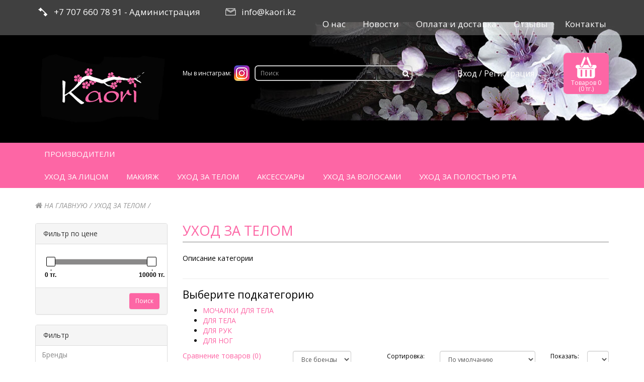

--- FILE ---
content_type: text/html; charset=utf-8
request_url: https://kaori.kz/index.php?route=product/category&path=61
body_size: 8488
content:
<!DOCTYPE html>
<!--[if IE]><![endif]-->
<!--[if IE 8 ]><html dir="ltr" lang="ru" class="ie8"><![endif]-->
<!--[if IE 9 ]><html dir="ltr" lang="ru" class="ie9"><![endif]-->
<!--[if (gt IE 9)|!(IE)]><!-->
<html dir="ltr" lang="ru">
<!--<![endif]-->
<head>
<meta charset="UTF-8" />
<meta name="viewport" content="width=device-width, initial-scale=1">
<meta http-equiv="X-UA-Compatible" content="IE=edge">
<title>УХОД ЗА ТЕЛОМ</title>
<base href="https://kaori.kz/" />

<script src="catalog/view/javascript/jquery/jquery-2.1.1.min.js" type="text/javascript"></script>
<script src="catalog/view/theme/kaori/js/jquery-ui.js"></script>
<link href="catalog/view/javascript/bootstrap/css/bootstrap.min.css" rel="stylesheet" media="screen" />
<script src="catalog/view/javascript/bootstrap/js/bootstrap.min.js" type="text/javascript"></script>
<link href="catalog/view/javascript/font-awesome/css/font-awesome.min.css" rel="stylesheet" type="text/css" />
<link href="https://fonts.googleapis.com/css?family=Open+Sans:300,300i,400,400i,600,600i,700,700i,800,800i&amp;subset=cyrillic" rel="stylesheet">

<link href="catalog/view/theme/kaori/stylesheet/stylesheet.css" rel="stylesheet">
<link href="catalog/view/theme/kaori/stylesheet/style.css" rel="stylesheet">
<script src="catalog/view/theme/kaori/js/script.js" type="text/javascript"></script>
<link href="catalog/view/javascript/slider/slider.css" type="text/css" rel="stylesheet" media="screen" />
<link href="//code.jquery.com/ui/1.11.4/themes/flick/jquery-ui.css" type="text/css" rel="stylesheet" media="screen" />
<script src="catalog/view/javascript/common.js" type="text/javascript"></script>
<link href="https://kaori.kz/index.php?route=product/category&amp;path=61" rel="canonical" />
<link href="https://kaori.kz/index.php?route=product/category&amp;path=61&amp;page=2" rel="next" />
<link href="https://kaori.kz/image/catalog/favicon.png" rel="icon" />
<script src="catalog/view/javascript/slider/slider.js" type="text/javascript"></script>
<!-- BEGIN JIVOSITE CODE {literal} -->
<script type='text/javascript'>
(function(){ var widget_id = 'CST4RRdzxW';var d=document;var w=window;function l(){
var s = document.createElement('script'); s.type = 'text/javascript'; s.async = true; s.src = '//code.jivosite.com/script/widget/'+widget_id; var ss = document.getElementsByTagName('script')[0]; ss.parentNode.insertBefore(s, ss);}if(d.readyState=='complete'){l();}else{if(w.attachEvent){w.attachEvent('onload',l);}else{w.addEventListener('load',l,false);}}})();</script>
<!-- {/literal} END JIVOSITE CODE -->


<!-- Yandex.Metrika counter -->
<script type="text/javascript">
    (function (d, w, c) {
        (w[c] = w[c] || []).push(function() {
            try {
                w.yaCounter38805620 = new Ya.Metrika({
                    id:38805620,
                    clickmap:true,
                    trackLinks:true,
                    accurateTrackBounce:true
                });
            } catch(e) { }
        });

        var n = d.getElementsByTagName("script")[0],
            s = d.createElement("script"),
            f = function () { n.parentNode.insertBefore(s, n); };
        s.type = "text/javascript";
        s.async = true;
        s.src = "https://mc.yandex.ru/metrika/watch.js";

        if (w.opera == "[object Opera]") {
            d.addEventListener("DOMContentLoaded", f, false);
        } else { f(); }
    })(document, window, "yandex_metrika_callbacks");
</script>
<noscript><div><img src="https://mc.yandex.ru/watch/38805620" style="position:absolute; left:-9999px;" alt="" /></div></noscript>
<!-- /Yandex.Metrika counter -->	
</head>
<body class="product-category-61">
<script>

  (function(i,s,o,g,r,a,m){i['GoogleAnalyticsObject']=r;i[r]=i[r]||function(){

  (i[r].q=i[r].q||[]).push(arguments)},i[r].l=1*new Date();a=s.createElement(o),

  m=s.getElementsByTagName(o)[0];a.async=1;a.src=g;m.parentNode.insertBefore(a,m)

  })(window,document,'script','https://www.google-analytics.com/analytics.js','ga');

  ga('create', 'UA-85195380-1', 'auto');

  ga('send', 'pageview');

</script><header id="header">

	<nav id="top">
	  <div class="container">
		<div class="contacts">
			<p class="phone">+7 707 660 78 91 - Администрация</p>
			<p class="mail">info@kaori.kz</p>
		</div>
	  
		<div id="top-links" class="nav pull-right">
		  <ul class="list-inline">
				<li><a href="/about_us">О нас</a></li>
				<li><a href="/news">Новости</a></li>
				<li><a href="/delivery">Оплата и доставка</a></li>
				<li><a href="/index.php?route=review/store_review">Отзывы</a></li>
				<li><a href="/contacts">Контакты</a></li>

					

				
		  </ul>
		</div>

         

	  </div>
	</nav>

	<div class="container">
		<div class="row">
		  <div class="col-sm-4 col-md-3">
			<div id="logo">
			  			  <a href="/"><img src="https://kaori.kz/image/catalog/logo11.jpg" title="Корейская косметика Kaori" alt="Корейская косметика Kaori" class="img-responsive" /></a>
			  			</div>
		  </div>
		  <div class="col-sm-4 col-md-5">
			<div class="instagram-w">
				<span class="instagram-label">Мы в инстаграм:</span>
				<a href="https://www.instagram.com/korean_cosmetic_kaori/" target="_blank" class="instagram"><img src="/image/instagram.png" alt="instagram"></a>
			</div>
			<div id="search" class="input-group">
  <input type="text" name="search" value="" placeholder="Поиск" class="form-control input-lg" />
  <span class="input-group-btn">
    <button type="button" class="btn btn-default btn-lg"><i class="fa fa-search"></i></button>
  </span>
</div>		  </div>
		  <div class="col-sm-4 col-md-4">
			 <ul class="account">
								<li><a href="https://kaori.kz/index.php?route=account/login">Вход</a></li>
				<li><a href="https://kaori.kz/index.php?route=account/register">Регистрация</a></li>
							  </ul>
			<div id="cart" class="btn-group btn-block">
  <button type="button" data-toggle="dropdown" data-loading-text="Загрузка..." class="btn btn-inverse btn-block btn-lg dropdown-toggle"><span id="cart-total">Товаров 0 (0 тг.)</span></button>
  <ul class="dropdown-menu pull-right">
        <li>
      <p class="text-center">Ваша корзина пуста!</p>
    </li>
      </ul>
</div>
		  </div>
		</div>
	</div>
</header>

<nav id="menu" class="navbar">
<div class="container">
<div class="row">
    <div class="navbar-header"><span id="category" class="visible-xs">Категории</span>
      <button type="button" class="btn btn-navbar navbar-toggle" data-toggle="collapse" data-target=".navbar-ex1-collapse"><i class="fa fa-bars"></i></button>
    </div>
    <div class="collapse navbar-collapse navbar-ex1-collapse">
		<ul class="nav navbar-nav">
			<li><a href="/index.php?route=product/manufacturer">Производители</a></li>
		</ul>
      <ul class="nav navbar-nav">
                        <li class="dropdown"><a href="https://kaori.kz/index.php?route=product/category&amp;path=59" class="dropdown-toggle" data-toggle="dropdown">УХОД ЗА ЛИЦОМ</a>
          <div class="dropdown-menu">
            <div class="dropdown-inner">
                            <ul class="list-unstyled">
			  
                                <li><a href="https://kaori.kz/index.php?route=product/category&amp;path=59_176">НАБОР</a>
                                    </li>
                                <li><a href="https://kaori.kz/index.php?route=product/category&amp;path=59_64">ОСНОВНОЙ УХОД</a>
                                             <div class="child"><ul class="list-unstyled">
                                                     <li><a href="https://kaori.kz/index.php?route=product/category&amp;path=64_77">Гель, масло</a></li>
                                                    <li><a href="https://kaori.kz/index.php?route=product/category&amp;path=64_79">Для мужчин</a></li>
                                                    <li><a href="https://kaori.kz/index.php?route=product/category&amp;path=64_67">Крем</a></li>
                                                    <li><a href="https://kaori.kz/index.php?route=product/category&amp;path=64_69">Маски</a></li>
                                                    <li><a href="https://kaori.kz/index.php?route=product/category&amp;path=64_73">Спрей, мист</a></li>
                                                    <li><a href="https://kaori.kz/index.php?route=product/category&amp;path=64_70">Сыворотка, Серум</a></li>
                                                    <li><a href="https://kaori.kz/index.php?route=product/category&amp;path=64_68">Тоник, тонер, лосьон</a></li>
                                                    <li><a href="https://kaori.kz/index.php?route=product/category&amp;path=64_75">Уход за губами</a></li>
                                                    <li><a href="https://kaori.kz/index.php?route=product/category&amp;path=64_74">Уход за кожей вокруг глаз</a></li>
                                                    <li><a href="https://kaori.kz/index.php?route=product/category&amp;path=64_72">Эмульсия</a></li>
                                                    <li><a href="https://kaori.kz/index.php?route=product/category&amp;path=64_71">Эссенция</a></li>
                                                    <li><a href="https://kaori.kz/index.php?route=product/category&amp;path=64_78">Защита от солнца СПФ SPF</a></li>
                                                </ul></div>
                                    </li>
                				
              </ul>
                            <ul class="list-unstyled">
			  
                                <li><a href="https://kaori.kz/index.php?route=product/category&amp;path=59_65">ОСОБЫЙ УХОД</a>
                                             <div class="child"><ul class="list-unstyled">
                                                     <li><a href="https://kaori.kz/index.php?route=product/category&amp;path=65_162">Антивозрастная  серия с коллагеном</a></li>
                                                    <li><a href="https://kaori.kz/index.php?route=product/category&amp;path=65_85">Антивозрастные средства</a></li>
                                                    <li><a href="https://kaori.kz/index.php?route=product/category&amp;path=65_82">Матирование</a></li>
                                                    <li><a href="https://kaori.kz/index.php?route=product/category&amp;path=65_163">Очищение пор</a></li>
                                                    <li><a href="https://kaori.kz/index.php?route=product/category&amp;path=65_81">Питание и восстановление</a></li>
                                                    <li><a href="https://kaori.kz/index.php?route=product/category&amp;path=65_166">Серия для проблемной кожи</a></li>
                                                    <li><a href="https://kaori.kz/index.php?route=product/category&amp;path=65_83">Сужение и очищение пор</a></li>
                                                    <li><a href="https://kaori.kz/index.php?route=product/category&amp;path=65_86">Темные круги</a></li>
                                                    <li><a href="https://kaori.kz/index.php?route=product/category&amp;path=65_80">Увлажнение</a></li>
                                                    <li><a href="https://kaori.kz/index.php?route=product/category&amp;path=65_161">Улиточная серия</a></li>
                                                </ul></div>
                                    </li>
                                <li><a href="https://kaori.kz/index.php?route=product/category&amp;path=59_66">ОЧИЩЕНИЕ, УМЫВАНИЕ</a>
                                             <div class="child"><ul class="list-unstyled">
                                                     <li><a href="https://kaori.kz/index.php?route=product/category&amp;path=66_93">Гидрофильное масло, снятие макияжа</a></li>
                                                    <li><a href="https://kaori.kz/index.php?route=product/category&amp;path=66_87">Пенка для умывания</a></li>
                                                    <li><a href="https://kaori.kz/index.php?route=product/category&amp;path=66_89">Пилинг</a></li>
                                                    <li><a href="https://kaori.kz/index.php?route=product/category&amp;path=66_90">Скраб</a></li>
                                                </ul></div>
                                    </li>
                				
              </ul>
                          </div>
        </li>
                                <li class="dropdown"><a href="https://kaori.kz/МАКИЯЖ" class="dropdown-toggle" data-toggle="dropdown">МАКИЯЖ</a>
          <div class="dropdown-menu">
            <div class="dropdown-inner">
                            <ul class="list-unstyled">
			  
                                <li><a href="https://kaori.kz/МАКИЯЖ/litso">ЛИЦО КУШОН</a>
                                             <div class="child"><ul class="list-unstyled">
                                                     <li><a href="https://kaori.kz/litso/bb-krem">ББ/CC крем</a></li>
                                                    <li><a href="https://kaori.kz/index.php?route=product/category&amp;path=95_141">Консилер</a></li>
                                                    <li><a href="https://kaori.kz/index.php?route=product/category&amp;path=95_140">Пудра</a></li>
                                                    <li><a href="https://kaori.kz/index.php?route=product/category&amp;path=95_146">Румяна</a></li>
                                                    <li><a href="https://kaori.kz/index.php?route=product/category&amp;path=95_145">Фиксатор макияжа</a></li>
                                                </ul></div>
                                    </li>
                                <li><a href="https://kaori.kz/index.php?route=product/category&amp;path=60_96">ГЛАЗА</a>
                                             <div class="child"><ul class="list-unstyled">
                                                     <li><a href="https://kaori.kz/index.php?route=product/category&amp;path=96_150">Карандаш для глаз</a></li>
                                                    <li><a href="https://kaori.kz/index.php?route=product/category&amp;path=96_149">Подводка для глаз</a></li>
                                                    <li><a href="https://kaori.kz/index.php?route=product/category&amp;path=96_151">Тени для глаз</a></li>
                                                    <li><a href="https://kaori.kz/index.php?route=product/category&amp;path=96_148">Тушь для ресниц</a></li>
                                                </ul></div>
                                    </li>
                				
              </ul>
                            <ul class="list-unstyled">
			  
                                <li><a href="https://kaori.kz/index.php?route=product/category&amp;path=60_97">ГУБЫ</a>
                                             <div class="child"><ul class="list-unstyled">
                                                     <li><a href="https://kaori.kz/index.php?route=product/category&amp;path=97_154">Бальзам</a></li>
                                                    <li><a href="https://kaori.kz/index.php?route=product/category&amp;path=97_153">Блеск</a></li>
                                                    <li><a href="https://kaori.kz/index.php?route=product/category&amp;path=97_152">Губная помада</a></li>
                                                    <li><a href="https://kaori.kz/index.php?route=product/category&amp;path=97_156">Карандаш для губ</a></li>
                                                    <li><a href="https://kaori.kz/index.php?route=product/category&amp;path=97_155">Тинт</a></li>
                                                </ul></div>
                                    </li>
                                <li><a href="https://kaori.kz/index.php?route=product/category&amp;path=60_99">НОГТИ</a>
                                             <div class="child"><ul class="list-unstyled">
                                                     <li><a href="https://kaori.kz/index.php?route=product/category&amp;path=99_159">Базовое покрытие</a></li>
                                                    <li><a href="https://kaori.kz/index.php?route=product/category&amp;path=99_158">Лак для ногтей</a></li>
                                                </ul></div>
                                    </li>
                				
              </ul>
                          </div>
        </li>
                                <li class="dropdown"><a href="https://kaori.kz/index.php?route=product/category&amp;path=61" class="dropdown-toggle" data-toggle="dropdown">УХОД ЗА ТЕЛОМ</a>
          <div class="dropdown-menu">
            <div class="dropdown-inner">
                            <ul class="list-unstyled">
			  
                                <li><a href="https://kaori.kz/index.php?route=product/category&amp;path=61_177">МОЧАЛКИ ДЛЯ ТЕЛА</a>
                                    </li>
                                <li><a href="https://kaori.kz/index.php?route=product/category&amp;path=61_100">ДЛЯ ТЕЛА</a>
                                             <div class="child"><ul class="list-unstyled">
                                                     <li><a href="https://kaori.kz/index.php?route=product/category&amp;path=100_123">Антицеллюлитные средства и похудение</a></li>
                                                    <li><a href="https://kaori.kz/index.php?route=product/category&amp;path=100_120">Гель для душа и мыло</a></li>
                                                    <li><a href="https://kaori.kz/index.php?route=product/category&amp;path=100_119">Крем, лосьон, мусс</a></li>
                                                    <li><a href="https://kaori.kz/index.php?route=product/category&amp;path=100_121">Масло для тела</a></li>
                                                    <li><a href="https://kaori.kz/index.php?route=product/category&amp;path=100_127">Парфюмерия</a></li>
                                                    <li><a href="https://kaori.kz/index.php?route=product/category&amp;path=100_125">Пилинг</a></li>
                                                    <li><a href="https://kaori.kz/index.php?route=product/category&amp;path=100_124">Скраб</a></li>
                                                    <li><a href="https://kaori.kz/index.php?route=product/category&amp;path=100_122">Средства с алое</a></li>
                                                    <li><a href="https://kaori.kz/index.php?route=product/category&amp;path=100_126">Удаление волос</a></li>
                                                </ul></div>
                                    </li>
                				
              </ul>
                            <ul class="list-unstyled">
			  
                                <li><a href="https://kaori.kz/index.php?route=product/category&amp;path=61_101">ДЛЯ РУК</a>
                                             <div class="child"><ul class="list-unstyled">
                                                     <li><a href="https://kaori.kz/index.php?route=product/category&amp;path=101_128">Крем</a></li>
                                                    <li><a href="https://kaori.kz/index.php?route=product/category&amp;path=101_129">Лосьон</a></li>
                                                    <li><a href="https://kaori.kz/index.php?route=product/category&amp;path=101_130">Маски</a></li>
                                                    <li><a href="https://kaori.kz/index.php?route=product/category&amp;path=101_167">Наборы</a></li>
                                                    <li><a href="https://kaori.kz/index.php?route=product/category&amp;path=101_131">Ногти</a></li>
                                                </ul></div>
                                    </li>
                                <li><a href="https://kaori.kz/index.php?route=product/category&amp;path=61_102">ДЛЯ НОГ</a>
                                             <div class="child"><ul class="list-unstyled">
                                                     <li><a href="https://kaori.kz/index.php?route=product/category&amp;path=102_132">Крем</a></li>
                                                    <li><a href="https://kaori.kz/index.php?route=product/category&amp;path=102_134">Маски</a></li>
                                                    <li><a href="https://kaori.kz/index.php?route=product/category&amp;path=102_136">Пилинг</a></li>
                                                    <li><a href="https://kaori.kz/index.php?route=product/category&amp;path=102_135">Скраб</a></li>
                                                    <li><a href="https://kaori.kz/index.php?route=product/category&amp;path=102_168">Терка для ног</a></li>
                                                </ul></div>
                                    </li>
                				
              </ul>
                          </div>
        </li>
                                <li class="dropdown"><a href="https://kaori.kz/aksessuary" class="dropdown-toggle" data-toggle="dropdown">АКСЕССУАРЫ</a>
          <div class="dropdown-menu">
            <div class="dropdown-inner">
                            <ul class="list-unstyled">
			  
                                <li><a href="https://kaori.kz/aksessuary/kisti-dlja-makijazha">КИСТИ ДЛЯ МАКИЯЖА</a>
                                    </li>
                                <li><a href="https://kaori.kz/aksessuary/matirujuschie-salfetki">МАТИРУЮЩИЕ САЛФЕТКИ</a>
                                    </li>
                                <li><a href="https://kaori.kz/aksessuary/naklejki-dlja-vek">НАКЛЕЙКИ ДЛЯ ВЕК</a>
                                    </li>
                                <li><a href="https://kaori.kz/index.php?route=product/category&amp;path=63_164">ПИЛКИ ДЛЯ НОГТЕЙ</a>
                                    </li>
                				
              </ul>
                            <ul class="list-unstyled">
			  
                                <li><a href="https://kaori.kz/index.php?route=product/category&amp;path=63_115">ПИНЦЕТЫ</a>
                                    </li>
                                <li><a href="https://kaori.kz/aksessuary/raznoe">РАЗНОЕ</a>
                                    </li>
                                <li><a href="https://kaori.kz/index.php?route=product/category&amp;path=63_117">СЕТОЧКИ ДЛЯ ВСПЕНИВАНИЯ</a>
                                    </li>
                                <li><a href="https://kaori.kz/index.php?route=product/category&amp;path=63_113">СПОНЖИ ДЛЯ МАКИЯЖА</a>
                                    </li>
                				
              </ul>
                            <ul class="list-unstyled">
			  
                                <li><a href="https://kaori.kz/index.php?route=product/category&amp;path=63_114">СПОНЖИ КОННЯКУ ДЛЯ УМЫВАНИЯ</a>
                                    </li>
                                <li><a href="https://kaori.kz/aksessuary/xoz-tovary">Хоз товары</a>
                                    </li>
                				
              </ul>
                          </div>
        </li>
                                <li class="dropdown"><a href="https://kaori.kz/index.php?route=product/category&amp;path=62" class="dropdown-toggle" data-toggle="dropdown">УХОД ЗА ВОЛОСАМИ</a>
          <div class="dropdown-menu">
            <div class="dropdown-inner">
                            <ul class="list-unstyled">
			  
                                <li><a href="https://kaori.kz/index.php?route=product/category&amp;path=62_106">ДОПОЛНИТЕЛЬНЫЙ УХОД</a>
                                    </li>
                                <li><a href="https://kaori.kz/index.php?route=product/category&amp;path=62_104">КОНДИЦИОНЕР</a>
                                    </li>
                                <li><a href="https://kaori.kz/index.php?route=product/category&amp;path=62_169">КРАСКА  ДЛЯ ВОЛОС</a>
                                    </li>
                                <li><a href="https://kaori.kz/index.php?route=product/category&amp;path=62_103">ШАМПУНЬ</a>
                                    </li>
                				
              </ul>
                          </div>
        </li>
                                <li class="dropdown"><a href="https://kaori.kz/uxod-za-polostju-rta" class="dropdown-toggle" data-toggle="dropdown">Уход за полостью рта</a>
          <div class="dropdown-menu">
            <div class="dropdown-inner">
                            <ul class="list-unstyled">
			  
                                <li><a href="https://kaori.kz/uxod-za-polostju-rta/zubnye-pasty">Зубные пасты</a>
                                    </li>
                                <li><a href="https://kaori.kz/index.php?route=product/category&amp;path=171_172">Зубные щётки</a>
                                    </li>
                				
              </ul>
                          </div>
        </li>
                      </ul>
    </div>
 
	</div>
</div>
</div>
</nav>
<div class="container">
  <ul class="breadcrumb">
        <li><a href="https://kaori.kz/index.php?route=common/home"><i class="fa fa-home"></i> НА ГЛАВНУЮ</a></li>
        <li><a href="https://kaori.kz/index.php?route=product/category&amp;path=61">УХОД ЗА ТЕЛОМ</a></li>
      </ul>
  <div class="row"><aside id="column-left" class="col-sm-3 hidden-xs">
    <div class="box sidebarFilter panel panel-default">
  <div class="panel-heading">Фильтр по цене</div>
	<div class="list-group">
		<div class="list-group-item">
			<div id="filter-group1">
				<div id="scale-slider"></div>
			</div>
		</div>
	</div>	
	<div class="panel-footer text-right">
		<button type="button" id="button-price-filter" class="btn btn-primary">Поиск</button>
	</div>
</div>

<script type="text/javascript">

$("#scale-slider")
	.slider({ 
        min: 0, 
        max: 10000, 
        range: true, 
        values: [0, 10000] 
    })
                        
    .slider("pips", {
        rest: false,
				suffix: " тг."
		    })
                        
    .slider("float");
(function( $ ) {
  $(function() {
    $('#button-price-filter').on('click', function() {
		
		priceRange = [];
		$('#scale-slider .ui-slider-tip').each(function(){
			priceRange.push($(this).html());
		});
		
		$('.product-layout').hide();
		$('.clearfix').remove();
		$('.product-layout').each(function(){
			if( $(this).find( ".price span.price-new" ).length ) {
				var price = $(this).find( ".price span.price-new" ).html().replace(' тг.','').replace(',','');
			} else {
				var text = $(this).find('.price').html().replace(' тг.','');
				if( $(this).find( ".price span" ).length ) {
					var price = text.substring(0,text.indexOf('<span')).replace(',','');
				} else {
					var price = text.replace(',','');
				}
				
			}	
			
			price = parseInt(price);
			
			if( !isNaN(price) && (price > priceRange[0] && price < priceRange[1]) ){
				$(this).fadeIn("slow");
			}
		});
		
	});
  });
})(jQuery);

</script>
    <div class="panel panel-default">
  <div class="panel-heading">Фильтр</div>
  <div class="list-group">
        <a class="list-group-item">Бренды</a>
    <div class="list-group-item">
      <div id="filter-group1">
                <div class="checkbox">
          <label>
                        <input type="checkbox" name="filter[]" value="1" />
            CATRICE                      </label>
        </div>
                <div class="checkbox">
          <label>
                        <input type="checkbox" name="filter[]" value="2" />
            Etual cosmetics                      </label>
        </div>
                <div class="checkbox">
          <label>
                        <input type="checkbox" name="filter[]" value="3" />
            Pielcosmetics                      </label>
        </div>
              </div>
    </div>
        <a class="list-group-item">Объем</a>
    <div class="list-group-item">
      <div id="filter-group2">
                <div class="checkbox">
          <label>
                        <input type="checkbox" name="filter[]" value="4" />
            50 мл.                      </label>
        </div>
                <div class="checkbox">
          <label>
                        <input type="checkbox" name="filter[]" value="5" />
            70 мл.                      </label>
        </div>
                <div class="checkbox">
          <label>
                        <input type="checkbox" name="filter[]" value="6" />
            100 мл.                      </label>
        </div>
                <div class="checkbox">
          <label>
                        <input type="checkbox" name="filter[]" value="7" />
            200 мл.                      </label>
        </div>
              </div>
    </div>
      </div>
  <div class="panel-footer text-right">
    <button type="button" id="button-filter" class="btn btn-primary">Поиск</button>
  </div>
</div>
<script type="text/javascript"><!--
$('#button-filter').on('click', function() {
	filter = [];

	$('input[name^=\'filter\']:checked').each(function(element) {
		filter.push(this.value);
	});

	location = 'https://kaori.kz/index.php?route=product/category&path=61&filter=' + filter.join(',');
});
//--></script>
  </aside>
                <div id="content" class="col-sm-9">      <h1>УХОД ЗА ТЕЛОМ</h1>
            <div class="row">
                        <div class="col-sm-10"><p>Описание категории</p></div>
              </div>
      <hr>
                  <h3>Выберите подкатегорию</h3>
            <div class="row">
        <div class="col-sm-3">
          <ul>
                        <li><a href="https://kaori.kz/index.php?route=product/category&amp;path=61_177">МОЧАЛКИ ДЛЯ ТЕЛА</a></li>
                        <li><a href="https://kaori.kz/index.php?route=product/category&amp;path=61_100">ДЛЯ ТЕЛА</a></li>
                        <li><a href="https://kaori.kz/index.php?route=product/category&amp;path=61_101">ДЛЯ РУК</a></li>
                        <li><a href="https://kaori.kz/index.php?route=product/category&amp;path=61_102">ДЛЯ НОГ</a></li>
                      </ul>
        </div>
      </div>
                       
      <div class="row">
        <div class="col-md-3">
			 <p><a href="https://kaori.kz/index.php?route=product/compare" id="compare-total">Сравнение товаров (0)</a></p>
        </div>
		
		<div class="col-md-2 text-right">
			<select id="input-brand" class="form-control" onchange="location = this.value;">
										<option value="https://kaori.kz/index.php?route=product/category&amp;path=61&amp;manufacturer=0" selected="selected">Все бренды</option>
													<option value="https://kaori.kz/index.php?route=product/category&amp;path=61&amp;manufacturer=26">3W Clinic</option>
													<option value="https://kaori.kz/index.php?route=product/category&amp;path=61&amp;manufacturer=148">Body Towel</option>
													<option value="https://kaori.kz/index.php?route=product/category&amp;path=61&amp;manufacturer=34">Cellio</option>
													<option value="https://kaori.kz/index.php?route=product/category&amp;path=61&amp;manufacturer=24">DABO</option>
													<option value="https://kaori.kz/index.php?route=product/category&amp;path=61&amp;manufacturer=27">Deoproce</option>
													<option value="https://kaori.kz/index.php?route=product/category&amp;path=61&amp;manufacturer=30">Ekel</option>
													<option value="https://kaori.kz/index.php?route=product/category&amp;path=61&amp;manufacturer=194">Grace Day</option>
													<option value="https://kaori.kz/index.php?route=product/category&amp;path=61&amp;manufacturer=81">Greenon</option>
													<option value="https://kaori.kz/index.php?route=product/category&amp;path=61&amp;manufacturer=97">JIGOTT</option>
													<option value="https://kaori.kz/index.php?route=product/category&amp;path=61&amp;manufacturer=142">ON THE BODY</option>
													<option value="https://kaori.kz/index.php?route=product/category&amp;path=61&amp;manufacturer=178">Pretty Skin</option>
													<option value="https://kaori.kz/index.php?route=product/category&amp;path=61&amp;manufacturer=46">The Saem</option>
													<option value="https://kaori.kz/index.php?route=product/category&amp;path=61&amp;manufacturer=16">WELCOS</option>
									</select>
		</div>
				
        <div class="col-md-2 text-right">
          <label class="control-label" for="input-sort">Сортировка:</label>
        </div>
        <div class="col-md-3 text-right">
          <select id="input-sort" class="form-control" onchange="location = this.value;">
                                    <option value="https://kaori.kz/index.php?route=product/category&amp;path=61&amp;sort=p.sort_order&amp;order=ASC" selected="selected">По умолчанию</option>
                                                <option value="https://kaori.kz/index.php?route=product/category&amp;path=61&amp;sort=pd.name&amp;order=ASC">Название (А - Я)</option>
                                                <option value="https://kaori.kz/index.php?route=product/category&amp;path=61&amp;sort=pd.name&amp;order=DESC">Название (Я - А)</option>
                                                <option value="https://kaori.kz/index.php?route=product/category&amp;path=61&amp;sort=p.price&amp;order=ASC">Цена (низкая &gt; высокая)</option>
                                                <option value="https://kaori.kz/index.php?route=product/category&amp;path=61&amp;sort=p.price&amp;order=DESC">Цена (высокая &gt; низкая)</option>
                                                <option value="https://kaori.kz/index.php?route=product/category&amp;path=61&amp;sort=rating&amp;order=DESC">Рейтинг (начиная с высокого)</option>
                                                <option value="https://kaori.kz/index.php?route=product/category&amp;path=61&amp;sort=rating&amp;order=ASC">Рейтинг (начиная с низкого)</option>
                                                <option value="https://kaori.kz/index.php?route=product/category&amp;path=61&amp;sort=p.model&amp;order=ASC">Модель (А - Я)</option>
                                                <option value="https://kaori.kz/index.php?route=product/category&amp;path=61&amp;sort=p.model&amp;order=DESC">Модель (Я - А)</option>
                                  </select>
        </div>
        <div class="col-md-1 text-right">
          <label class="control-label" for="input-limit">Показать:</label>
        </div>
        <div class="col-md-1 text-right">
          <select id="input-limit" class="form-control" onchange="location = this.value;">
                                    <option value="https://kaori.kz/index.php?route=product/category&amp;path=61&amp;limit=20" selected="selected">20</option>
                                                <option value="https://kaori.kz/index.php?route=product/category&amp;path=61&amp;limit=25">25</option>
                                                <option value="https://kaori.kz/index.php?route=product/category&amp;path=61&amp;limit=50">50</option>
                                                <option value="https://kaori.kz/index.php?route=product/category&amp;path=61&amp;limit=75">75</option>
                                                <option value="https://kaori.kz/index.php?route=product/category&amp;path=61&amp;limit=100">100</option>
                                  </select>
        </div>
      </div>
      <br />
      <div class="row">
                <div class="product-layout product-list col-lg-3 col-md-3 col-sm-6 col-xs-12">
          <div class="product-thumb">
            <div class="image"><a href="https://kaori.kz/the-saem-care-plus-avocado-body-cream"><img src="https://kaori.kz/image/cache/catalog/7284589b73302dac74524e794db5fca9-228x228.png" alt="The Saem Care Plus Avocado Body Cream/Питательный крем для тела с экстрактом авокадо" title="The Saem Care Plus Avocado Body Cream/Питательный крем для тела с экстрактом авокадо" class="img-responsive" /></a></div>
            <div>
              <div class="caption">
                <h4><a href="https://kaori.kz/the-saem-care-plus-avocado-body-cream">The Saem Care Plus Avocado Body Cream/Питательный крем для тела с экстрактом авокадо</a></h4>
                                <p class="price ">
                                    4500 тг.                                                    </p>
                              
              <div class="button-group">
              <button type="button" onclick="cart.add('1212', '1');" 
							><i class='fa fa-shopping-cart'></i> <span class='hidden-xs hidden-sm hidden-md'>Купить</span></button>			
            </div>
			  
			  </div>
            </div>
          </div>
        </div>
                <div class="product-layout product-list col-lg-3 col-md-3 col-sm-6 col-xs-12">
          <div class="product-thumb">
            <div class="image"><a href="https://kaori.kz/tenzero-relief-horse-oil-hand-cream-100ml"><img src="https://kaori.kz/image/cache/catalog/14700-228x228.jpg" alt=" TENZERO Relief Horse Oil Hand Cream 100ml " title=" TENZERO Relief Horse Oil Hand Cream 100ml " class="img-responsive" /></a></div>
            <div>
              <div class="caption">
                <h4><a href="https://kaori.kz/tenzero-relief-horse-oil-hand-cream-100ml"> TENZERO Relief Horse Oil Hand Cream 100ml </a></h4>
                                <p class="price ">
                                    1000 тг.                                                    </p>
                              
              <div class="button-group">
              <button type="button" onclick="cart.add('1920', '1');" 
							><i class='fa fa-shopping-cart'></i> <span class='hidden-xs hidden-sm hidden-md'>Купить</span></button>			
            </div>
			  
			  </div>
            </div>
          </div>
        </div>
                <div class="product-layout product-list col-lg-3 col-md-3 col-sm-6 col-xs-12">
          <div class="product-thumb">
            <div class="image"><a href="https://kaori.kz/jigott-uvlazhnjajuschij-i-uspokaivajuschij-gel-s-aloe-vera"><img src="https://kaori.kz/image/cache/catalog/000222-228x228.jpg" alt="Jigott / Увлажняющий и успокаивающий гель с алое вера" title="Jigott / Увлажняющий и успокаивающий гель с алое вера" class="img-responsive" /></a></div>
            <div>
              <div class="caption">
                <h4><a href="https://kaori.kz/jigott-uvlazhnjajuschij-i-uspokaivajuschij-gel-s-aloe-vera">Jigott / Увлажняющий и успокаивающий гель с алое вера</a></h4>
                                <p class="price ">
                                    2200 тг.                                                    </p>
                              
              <div class="button-group">
              <button type="button" onclick="cart.add('1446', '1');" 
							><i class='fa fa-shopping-cart'></i> <span class='hidden-xs hidden-sm hidden-md'>Купить</span></button>			
            </div>
			  
			  </div>
            </div>
          </div>
        </div>
                <div class="product-layout product-list col-lg-3 col-md-3 col-sm-6 col-xs-12">
          <div class="product-thumb">
            <div class="image"><a href="https://kaori.kz/nano-and-silver-jewerly-health-pad-lechebnyj-plastyr-s-serebrom"><img src="https://kaori.kz/image/cache/catalog/30456.300x0-228x228.jpg" alt="NANO&amp;SILVER JEWERLY HEALTH PAD ЛЕЧЕБНЫЙ ПЛАСТЫРЬ С СЕРЕБРОМ " title="NANO&amp;SILVER JEWERLY HEALTH PAD ЛЕЧЕБНЫЙ ПЛАСТЫРЬ С СЕРЕБРОМ " class="img-responsive" /></a></div>
            <div>
              <div class="caption">
                <h4><a href="https://kaori.kz/nano-and-silver-jewerly-health-pad-lechebnyj-plastyr-s-serebrom">NANO&amp;SILVER JEWERLY HEALTH PAD ЛЕЧЕБНЫЙ ПЛАСТЫРЬ С СЕРЕБРОМ </a></h4>
                                <p class="price ">
                                    1000 тг.                                                    </p>
                              
              <div class="button-group">
              <button type="button" onclick="cart.add('506', '1');" 
							><i class='fa fa-shopping-cart'></i> <span class='hidden-xs hidden-sm hidden-md'>Купить</span></button>			
            </div>
			  
			  </div>
            </div>
          </div>
        </div>
                <div class="product-layout product-list col-lg-3 col-md-3 col-sm-6 col-xs-12">
          <div class="product-thumb">
            <div class="image"><a href="https://kaori.kz/tenzero-krem-dlja-ruk-i-nogtej-s-ekstraktom-avokado-tenzero-relief-hand-cream-avocado-100-ml"><img src="https://kaori.kz/image/cache/catalog/14605-228x228.jpg" alt="Tenzero Крем для рук и ногтей с экстрактом авокадо Tenzero Relief Hand Cream Avocado, 100 мл" title="Tenzero Крем для рук и ногтей с экстрактом авокадо Tenzero Relief Hand Cream Avocado, 100 мл" class="img-responsive" /></a></div>
            <div>
              <div class="caption">
                <h4><a href="https://kaori.kz/tenzero-krem-dlja-ruk-i-nogtej-s-ekstraktom-avokado-tenzero-relief-hand-cream-avocado-100-ml">Tenzero Крем для рук и ногтей с экстрактом авокадо Tenzero Relief Hand Cream Avocado, 100 мл</a></h4>
                                <p class="price ">
                                    1000 тг.                                                    </p>
                              
              <div class="button-group">
              <button type="button" onclick="cart.add('1919', '1');" 
							><i class='fa fa-shopping-cart'></i> <span class='hidden-xs hidden-sm hidden-md'>Купить</span></button>			
            </div>
			  
			  </div>
            </div>
          </div>
        </div>
                <div class="product-layout product-list col-lg-3 col-md-3 col-sm-6 col-xs-12">
          <div class="product-thumb">
            <div class="image"><a href="https://kaori.kz/himena-plastyr-sogrevajuschij-s-zolotym-zhenshenem-gold-insam-pad-20sht"><img src="https://kaori.kz/image/cache/catalog/12061-228x228.jpg" alt="White Wolsy Противовоспалительный пластырь с красным женьшенем Gold Isam Greenon 25 шт" title="White Wolsy Противовоспалительный пластырь с красным женьшенем Gold Isam Greenon 25 шт" class="img-responsive" /></a></div>
            <div>
              <div class="caption">
                <h4><a href="https://kaori.kz/himena-plastyr-sogrevajuschij-s-zolotym-zhenshenem-gold-insam-pad-20sht">White Wolsy Противовоспалительный пластырь с красным женьшенем Gold Isam Greenon 25 шт</a></h4>
                                <p class="price ">
                                    1000 тг.                                                    </p>
                              
              <div class="button-group">
              <button type="button" onclick="cart.add('1887', '1');" 
							><i class='fa fa-shopping-cart'></i> <span class='hidden-xs hidden-sm hidden-md'>Купить</span></button>			
            </div>
			  
			  </div>
            </div>
          </div>
        </div>
                <div class="product-layout product-list col-lg-3 col-md-3 col-sm-6 col-xs-12">
          <div class="product-thumb">
            <div class="image"><a href="https://kaori.kz/mochalka-polotenchiko"><img src="https://kaori.kz/image/cache/catalog/73395655_w640_h640_whatsapp_image_2018_03_20_at_14.50.52-228x228.jpg" alt="Мочалка полотенчико" title="Мочалка полотенчико" class="img-responsive" /></a></div>
            <div>
              <div class="caption">
                <h4><a href="https://kaori.kz/mochalka-polotenchiko">Мочалка полотенчико</a></h4>
                                <p class="price ">
                                    900 тг.                                                    </p>
                              
              <div class="button-group">
              <button type="button" onclick="cart.add('1257', '1');" 
							><i class='fa fa-shopping-cart'></i> <span class='hidden-xs hidden-sm hidden-md'>Купить</span></button>			
            </div>
			  
			  </div>
            </div>
          </div>
        </div>
                <div class="product-layout product-list col-lg-3 col-md-3 col-sm-6 col-xs-12">
          <div class="product-thumb">
            <div class="image"><a href="https://kaori.kz/mochalka-polotentse-dlja-tela-"><img src="https://kaori.kz/image/cache/catalog/85487787_w0_h0_69333772_w640_h640_img_0049-228x228.jpg" alt="Мочалка – полотенце для тела." title="Мочалка – полотенце для тела." class="img-responsive" /></a></div>
            <div>
              <div class="caption">
                <h4><a href="https://kaori.kz/mochalka-polotentse-dlja-tela-">Мочалка – полотенце для тела.</a></h4>
                                <p class="price ">
                                    900 тг.                                                    </p>
                              
              <div class="button-group">
              <button type="button" onclick="cart.add('1258', '1');" 
							><i class='fa fa-shopping-cart'></i> <span class='hidden-xs hidden-sm hidden-md'>Купить</span></button>			
            </div>
			  
			  </div>
            </div>
          </div>
        </div>
                <div class="product-layout product-list col-lg-3 col-md-3 col-sm-6 col-xs-12">
          <div class="product-thumb">
            <div class="image"><a href="https://kaori.kz/plastyr-s-germaniem-i-xitozanom"><img src="https://kaori.kz/image/cache/catalog/s-l300 (1)-228x228.jpg" alt="ПЛАСТЫРЬ С ГЕРМАНИЕМ И ХИТОЗАНОМ " title="ПЛАСТЫРЬ С ГЕРМАНИЕМ И ХИТОЗАНОМ " class="img-responsive" /></a></div>
            <div>
              <div class="caption">
                <h4><a href="https://kaori.kz/plastyr-s-germaniem-i-xitozanom">ПЛАСТЫРЬ С ГЕРМАНИЕМ И ХИТОЗАНОМ </a></h4>
                                <p class="price ">
                                    1400 тг.                                                    </p>
                              
              <div class="button-group">
              <button type="button" onclick="cart.add('507', '1');" 
							><i class='fa fa-shopping-cart'></i> <span class='hidden-xs hidden-sm hidden-md'>Купить</span></button>			
            </div>
			  
			  </div>
            </div>
          </div>
        </div>
                <div class="product-layout product-list col-lg-3 col-md-3 col-sm-6 col-xs-12">
          <div class="product-thumb">
            <div class="image"><a href="https://kaori.kz/it-s-true-milk-krem-dlja-ruk"><img src="https://kaori.kz/image/cache/catalog/milk-228x228.png" alt=" it's true milk / Крем для рук с протеинами молока" title=" it's true milk / Крем для рук с протеинами молока" class="img-responsive" /></a></div>
            <div>
              <div class="caption">
                <h4><a href="https://kaori.kz/it-s-true-milk-krem-dlja-ruk"> it's true milk / Крем для рук с протеинами молока</a></h4>
                                <p class="price ">
                                    700 тг.                                                    </p>
                              
              <div class="button-group">
              <button type="button" onclick="cart.add('998', '1');" 
							disabled><i class='fa fa-shopping-cart'></i> <span class='hidden-xs hidden-sm hidden-md'>Нет в наличии</span></button>			
            </div>
			  
			  </div>
            </div>
          </div>
        </div>
                <div class="product-layout product-list col-lg-3 col-md-3 col-sm-6 col-xs-12">
          <div class="product-thumb">
            <div class="image"><a href="https://kaori.kz/jigott-parfjumirovannyj-losjon-dlja-tela-s-ekstraktom-gibiskusa-dlja-pitanija-i-uvlazhnenija-kozhi-500-ml"><img src="https://kaori.kz/image/cache/catalog/5000105-228x228.jpg" alt=" Jigott Hibiscus Perfume Body Lotion, 500мл " title=" Jigott Hibiscus Perfume Body Lotion, 500мл " class="img-responsive" /></a></div>
            <div>
              <div class="caption">
                <h4><a href="https://kaori.kz/jigott-parfjumirovannyj-losjon-dlja-tela-s-ekstraktom-gibiskusa-dlja-pitanija-i-uvlazhnenija-kozhi-500-ml"> Jigott Hibiscus Perfume Body Lotion, 500мл </a></h4>
                                <p class="price ">
                                    3800 тг.                                                    </p>
                              
              <div class="button-group">
              <button type="button" onclick="cart.add('1868', '1');" 
							disabled><i class='fa fa-shopping-cart'></i> <span class='hidden-xs hidden-sm hidden-md'>Нет в наличии</span></button>			
            </div>
			  
			  </div>
            </div>
          </div>
        </div>
                <div class="product-layout product-list col-lg-3 col-md-3 col-sm-6 col-xs-12">
          <div class="product-thumb">
            <div class="image"><a href="https://kaori.kz/jigott-parfjumirovannyj-gel-dlja-dusha-s-ekstraktom-gibiskusa"><img src="https://kaori.kz/image/cache/catalog/1296-228x228.jpg" alt=" JIGOTT, Парфюмированный гель для душа с экстрактом гибискуса" title=" JIGOTT, Парфюмированный гель для душа с экстрактом гибискуса" class="img-responsive" /></a></div>
            <div>
              <div class="caption">
                <h4><a href="https://kaori.kz/jigott-parfjumirovannyj-gel-dlja-dusha-s-ekstraktom-gibiskusa"> JIGOTT, Парфюмированный гель для душа с экстрактом гибискуса</a></h4>
                                <p class="price ">
                                    4500 тг.                                                    </p>
                              
              <div class="button-group">
              <button type="button" onclick="cart.add('1862', '1');" 
							disabled><i class='fa fa-shopping-cart'></i> <span class='hidden-xs hidden-sm hidden-md'>Нет в наличии</span></button>			
            </div>
			  
			  </div>
            </div>
          </div>
        </div>
                <div class="product-layout product-list col-lg-3 col-md-3 col-sm-6 col-xs-12">
          <div class="product-thumb">
            <div class="image"><a href="https://kaori.kz/jigott-parfjumirovannyj-gel-dlja-dusha-s-ekstraktom-lotosa-lotus-perfume-body-wash-750-ml"><img src="https://kaori.kz/image/cache/catalog/1590-228x228.png" alt=" JIGOTT, Парфюмированный гель для душа с экстрактом лотоса / Lotus Perfume Body Wash, 750 мл " title=" JIGOTT, Парфюмированный гель для душа с экстрактом лотоса / Lotus Perfume Body Wash, 750 мл " class="img-responsive" /></a></div>
            <div>
              <div class="caption">
                <h4><a href="https://kaori.kz/jigott-parfjumirovannyj-gel-dlja-dusha-s-ekstraktom-lotosa-lotus-perfume-body-wash-750-ml"> JIGOTT, Парфюмированный гель для душа с экстрактом лотоса / Lotus Perfume Body Wash, 750 мл </a></h4>
                                <p class="price ">
                                    4500 тг.                                                    </p>
                              
              <div class="button-group">
              <button type="button" onclick="cart.add('1861', '1');" 
							disabled><i class='fa fa-shopping-cart'></i> <span class='hidden-xs hidden-sm hidden-md'>Нет в наличии</span></button>			
            </div>
			  
			  </div>
            </div>
          </div>
        </div>
                <div class="product-layout product-list col-lg-3 col-md-3 col-sm-6 col-xs-12">
          <div class="product-thumb">
            <div class="image"><a href="https://kaori.kz/jigott-parfjumirovannyj-gel-dlja-dusha-s-ekstraktom-rozy"><img src="https://kaori.kz/image/cache/catalog/1298-228x228.jpg" alt=" JIGOTT, Парфюмированный гель для душа с экстрактом розы" title=" JIGOTT, Парфюмированный гель для душа с экстрактом розы" class="img-responsive" /></a></div>
            <div>
              <div class="caption">
                <h4><a href="https://kaori.kz/jigott-parfjumirovannyj-gel-dlja-dusha-s-ekstraktom-rozy"> JIGOTT, Парфюмированный гель для душа с экстрактом розы</a></h4>
                                <p class="price ">
                                    4500 тг.                                                    </p>
                              
              <div class="button-group">
              <button type="button" onclick="cart.add('1864', '1');" 
							disabled><i class='fa fa-shopping-cart'></i> <span class='hidden-xs hidden-sm hidden-md'>Нет в наличии</span></button>			
            </div>
			  
			  </div>
            </div>
          </div>
        </div>
                <div class="product-layout product-list col-lg-3 col-md-3 col-sm-6 col-xs-12">
          <div class="product-thumb">
            <div class="image"><a href="https://kaori.kz/gel-dlja-dusha-s-ekstr-edelvejsa-edelweiss-perfume-body-wash-jigott-750-g"><img src="https://kaori.kz/image/cache/catalog/1297-228x228.jpg" alt=" JIGOTT,Edelweiss Perfume Body Wash, 750 г" title=" JIGOTT,Edelweiss Perfume Body Wash, 750 г" class="img-responsive" /></a></div>
            <div>
              <div class="caption">
                <h4><a href="https://kaori.kz/gel-dlja-dusha-s-ekstr-edelvejsa-edelweiss-perfume-body-wash-jigott-750-g"> JIGOTT,Edelweiss Perfume Body Wash, 750 г</a></h4>
                                <p class="price ">
                                    4500 тг.                                                    </p>
                              
              <div class="button-group">
              <button type="button" onclick="cart.add('1863', '1');" 
							disabled><i class='fa fa-shopping-cart'></i> <span class='hidden-xs hidden-sm hidden-md'>Нет в наличии</span></button>			
            </div>
			  
			  </div>
            </div>
          </div>
        </div>
                <div class="product-layout product-list col-lg-3 col-md-3 col-sm-6 col-xs-12">
          <div class="product-thumb">
            <div class="image"><a href="https://kaori.kz/tenzero-relief-hand-cream-snail-100ml"><img src="https://kaori.kz/image/cache/catalog/14601-228x228.jpg" alt=" Tenzero Relief Hand Cream Snail, 100мл" title=" Tenzero Relief Hand Cream Snail, 100мл" class="img-responsive" /></a></div>
            <div>
              <div class="caption">
                <h4><a href="https://kaori.kz/tenzero-relief-hand-cream-snail-100ml"> Tenzero Relief Hand Cream Snail, 100мл</a></h4>
                                <p class="price ">
                                    1000 тг.                                                    </p>
                              
              <div class="button-group">
              <button type="button" onclick="cart.add('1918', '1');" 
							disabled><i class='fa fa-shopping-cart'></i> <span class='hidden-xs hidden-sm hidden-md'>Нет в наличии</span></button>			
            </div>
			  
			  </div>
            </div>
          </div>
        </div>
                <div class="product-layout product-list col-lg-3 col-md-3 col-sm-6 col-xs-12">
          <div class="product-thumb">
            <div class="image"><a href="https://kaori.kz/welcos-ecoennea-argan-gold-moisture-body-cleanser-uvlazhnjajuschij-gel-dlja-dusha-s-arganovym-maslom"><img src="https://kaori.kz/image/cache/catalog/ фото/172414_2063_medium_width_koreiskaya-naturalnaya-kosmetika-gel-dlia-dusha-ecoennea-confume-argan-gold-body-cl-228x228.jpg" alt=" WELCOS ECOennea Argan Gold Moisture Body Cleanser/Увлажняющий гель для душа с аргановым маслом" title=" WELCOS ECOennea Argan Gold Moisture Body Cleanser/Увлажняющий гель для душа с аргановым маслом" class="img-responsive" /></a></div>
            <div>
              <div class="caption">
                <h4><a href="https://kaori.kz/welcos-ecoennea-argan-gold-moisture-body-cleanser-uvlazhnjajuschij-gel-dlja-dusha-s-arganovym-maslom"> WELCOS ECOennea Argan Gold Moisture Body Cleanser/Увлажняющий гель для душа с аргановым маслом</a></h4>
                                <p class="price ">
                                    5500 тг.                                                    </p>
                              
              <div class="button-group">
              <button type="button" onclick="cart.add('387', '1');" 
							disabled><i class='fa fa-shopping-cart'></i> <span class='hidden-xs hidden-sm hidden-md'>Нет в наличии</span></button>			
            </div>
			  
			  </div>
            </div>
          </div>
        </div>
                <div class="product-layout product-list col-lg-3 col-md-3 col-sm-6 col-xs-12">
          <div class="product-thumb">
            <div class="image"><a href="https://kaori.kz/welcos-ecoennea-argan-gold-moisture-body-lotion-uvlazhnjajuschij-losjon-dlja-tela-s-arganovym-maslom"><img src="https://kaori.kz/image/cache/catalog/ фото/211997_2063_medium_width_koreyskaya-kosmetika-welcos-ecoennea-argan-gold-moisture-body-lotion-minsk-belarus--228x228.jpg" alt=" WELCOS ECOennea Argan Gold Moisture Body Lotion/Увлажняющий лосьон для тела с аргановым маслом" title=" WELCOS ECOennea Argan Gold Moisture Body Lotion/Увлажняющий лосьон для тела с аргановым маслом" class="img-responsive" /></a></div>
            <div>
              <div class="caption">
                <h4><a href="https://kaori.kz/welcos-ecoennea-argan-gold-moisture-body-lotion-uvlazhnjajuschij-losjon-dlja-tela-s-arganovym-maslom"> WELCOS ECOennea Argan Gold Moisture Body Lotion/Увлажняющий лосьон для тела с аргановым маслом</a></h4>
                                <p class="price ">
                                    5500 тг.                                                    </p>
                              
              <div class="button-group">
              <button type="button" onclick="cart.add('388', '1');" 
							disabled><i class='fa fa-shopping-cart'></i> <span class='hidden-xs hidden-sm hidden-md'>Нет в наличии</span></button>			
            </div>
			  
			  </div>
            </div>
          </div>
        </div>
                <div class="product-layout product-list col-lg-3 col-md-3 col-sm-6 col-xs-12">
          <div class="product-thumb">
            <div class="image"><a href="https://kaori.kz/3w-clinic-apple-hand-cream"><img src="https://kaori.kz/image/cache/catalog/800_3/186a-228x228.jpg" alt="3W CLINIC APPLE  Hand Cream " title="3W CLINIC APPLE  Hand Cream " class="img-responsive" /></a></div>
            <div>
              <div class="caption">
                <h4><a href="https://kaori.kz/3w-clinic-apple-hand-cream">3W CLINIC APPLE  Hand Cream </a></h4>
                                <p class="price ">
                                    800 тг.                                                    </p>
                              
              <div class="button-group">
              <button type="button" onclick="cart.add('218', '1');" 
							disabled><i class='fa fa-shopping-cart'></i> <span class='hidden-xs hidden-sm hidden-md'>Нет в наличии</span></button>			
            </div>
			  
			  </div>
            </div>
          </div>
        </div>
                <div class="product-layout product-list col-lg-3 col-md-3 col-sm-6 col-xs-12">
          <div class="product-thumb">
            <div class="image"><a href="https://kaori.kz/advance-moisture-body-lotion-losjon-dlja-tela"><img src="" alt="Advance Moisture Body Lotion/Лосьон для тела " title="Advance Moisture Body Lotion/Лосьон для тела " class="img-responsive" /></a></div>
            <div>
              <div class="caption">
                <h4><a href="https://kaori.kz/advance-moisture-body-lotion-losjon-dlja-tela">Advance Moisture Body Lotion/Лосьон для тела </a></h4>
                                <p class="price ">
                                    3200 тг.                                                    </p>
                              
              <div class="button-group">
              <button type="button" onclick="cart.add('407', '1');" 
							disabled><i class='fa fa-shopping-cart'></i> <span class='hidden-xs hidden-sm hidden-md'>Нет в наличии</span></button>			
            </div>
			  
			  </div>
            </div>
          </div>
        </div>
              </div>
      <div class="row">
        <div class="col-sm-6 text-left"><ul class="pagination"><li class="active"><span>1</span></li><li><a href="https://kaori.kz/index.php?route=product/category&amp;path=61&amp;page=2">2</a></li><li><a href="https://kaori.kz/index.php?route=product/category&amp;path=61&amp;page=3">3</a></li><li><a href="https://kaori.kz/index.php?route=product/category&amp;path=61&amp;page=2">&gt;</a></li><li><a href="https://kaori.kz/index.php?route=product/category&amp;path=61&amp;page=3">&gt;|</a></li></ul></div>
        <div class="col-sm-6 text-right">Показано с 1 по 20 из 47 (всего 3 страниц)</div>
      </div>
                  </div>
    </div>
</div>
<footer id="footer">
  <div class="container">
    <div class="row">
		<div class="col-sm-3 contacts">
        <h5>Контакты</h5>
		
		<p class="phone">+7 700 225 07 43 Call Center</p>
		
		<!--
		<p class="phone">+7 708 762 42 00 Зарина</p>
		<p class="phone">+7 747 519 49 99 Нурия</p>
		<p class="phone">+7 708 604 64 15 Кристина</p>
		<p class="phone">+7 708 115 78 61 Надежда</p>
		-->	
		
		<p class="mail">info@kaori.kz</p>
      </div>
            <div class="col-sm-3">
        <h5>Информация</h5>
        <ul class="list-unstyled">
                    <li><a href="https://kaori.kz/about_us">О нас</a></li>
                    <li><a href="https://kaori.kz/delivery">Оплата и доставка</a></li>
                    <li><a href="https://kaori.kz/Прайс">Прайс</a></li>
                    <li><a href="https://kaori.kz/contacts">Контакты</a></li>
                    <li><a href="https://kaori.kz/privacy">Политика конфиденциальности</a></li>
                    <li><a href="https://kaori.kz/terms">Политика возврата</a></li>
                    <li><a href="https://kaori.kz/nasha-missija">Наша миссия</a></li>
                    <li><a href="https://kaori.kz/video">Video</a></li>
                  </ul>
      </div>
            <div class="col-sm-3">
        <h5>Дополнительно</h5>
        <ul class="list-unstyled">
          <li><a href="https://kaori.kz/index.php?route=product/manufacturer">Бренды</a></li>
          <li><a href="https://kaori.kz/index.php?route=product/special">Акции</a></li>
        </ul>
      </div>
      <div class="col-sm-3">
        <h5>Личный Кабинет</h5>
        <ul class="list-unstyled">
          <li><a href="https://kaori.kz/index.php?route=account/account">Личный Кабинет</a></li>
          <li><a href="https://kaori.kz/index.php?route=account/order">История заказов</a></li>
          <li><a href="https://kaori.kz/index.php?route=account/wishlist">Закладки</a></li>
        </ul>
      </div>
    </div>
  </div>
</footer>

</body>
</html>

--- FILE ---
content_type: text/css
request_url: https://kaori.kz/catalog/view/theme/kaori/stylesheet/style.css
body_size: 2844
content:
body{font-family:'Open Sans',sans-serif;font-weight:400;color:#000;font-size:14px}h1,h2,h3,h4,h5,h6{color:#000}a{color:#fd66a5}a:focus,a:hover{color:#fd66a5;text-decoration:underline}.nav>li>a:focus{background:inherit}.common-home #column-right h3,h1{border-bottom:1px solid #838383;color:#fd66a5;font-size:27px;font-weight:400;margin-bottom:.8em;padding-bottom:.3em;margin-top:0}h1.title{color:#000}#header{background:#000 url(../image/header.jpg) right center no-repeat}@media (max-width: 767px){#header{background:#000}}#top{background-color:rgba(255,255,255,0.25);padding:12px 0 0;margin:0 0 25px;min-height:45px}#top .container{padding:0 20px}#top .contacts{float:left;color:#fff;font-size:17px}#top .contacts p{margin:0 50px 0 0;padding-left:32px;float:left}#top .contacts p.phone{background:url(../image/icon-phone.png) left center no-repeat}#top .contacts p.mail{background:url(../image/icon-mail.png) left center no-repeat}#top .btn-link,#top-links li,#top-links a{color:#fff;text-decoration:none;font-size:17px;padding:0}#top-links a{margin-left:30px}#top .btn-link:hover,#top-links a:hover{text-decoration:underline}#top-links .dropdown-menu a{text-shadow:none}#top-links{padding:0;margin:0}@media (max-width: 767px){#top .contacts{font-size:15px}#top .contacts p{margin:0 25px 0 0}#top .btn-link,#top-links li,#top-links a{font-size:15px}#top-links a{margin-left:15px}}#logo{margin:0 0 35px}#header .instagram-w{float:left;margin:35px 10px 0 0}#header .instagram-label{float:left;color:#fff;font-size:12px;margin:7px 5px 0 0}#search{margin:35px 0 10px;border:2px solid #cbcbcb;border-radius:7px;margin-left:45px}#search .form-control{display:block;width:100%;height:27px;padding:6px 12px;font-size:12px;line-height:1.42857143;color:#fff;background:none;border:0 solid #ccc;border-radius:4px;-webkit-box-shadow:none;box-shadow:none}#search .input-lg{height:27px;line-height:20px;padding:0 10px}#search .btn-lg{font-size:15px;line-height:18px;padding:0 5px;border:none;background:none;color:#fff}@media (max-width: 992px){#header .instagram-label{display:none}}@media (max-width: 767px){#header .instagram-w{float:left;margin:0 10px 0 0}}#header .account{list-style:none;padding:0;color:#fff;font-size:16px;text-align:center;position:relative;z-index:11;margin:40px 90px 0 0}#header .account li{display:inline-block;margin:0}#header .account li:first-child:after{content:" / "}#header .account a{color:#fff;font-size:16px}#header .account a:hover{text-decoration:underline}#cart{margin:-52px 0 10px;position:relative;z-index:10}#cart .btn-inverse{color:#fff;text-shadow:none;background:#fd66a5 url(../image/cart.png) center 8px no-repeat;border:none;border-radius:8px;width:90px;height:82px;float:right;padding:50px 10px 0;white-space:normal;line-height:1em!important}#cart .btn-inverse i{display:none}#cart .btn-inverse span{display:block;font-size:12px;white-space:normal;line-height:1em}#cart > .btn{font-size:12px;line-height:18px;color:#FFF}#cart.open > .btn{box-shadow:none;text-shadow:none}#cart.open > .btn:hover{color:#fff}#cart .dropdown-menu{background:#eee;z-index:1001;min-width:100%}@media (max-width: 478px){#cart .dropdown-menu{width:100%}}#cart .dropdown-menu table{margin-bottom:10px}#cart .dropdown-menu li > div{min-width:427px;padding:0 10px}@media (max-width: 478px){#cart .dropdown-menu li > div{min-width:100%}}#cart .dropdown-menu li p{margin:20px 0}#menu{background-color:#fd66a5;min-height:45px;border-radius:0!important;border:none;margin:0}#menu .nav > li > a{color:#fff;padding:0 18px;font-size:15px;line-height:45px;transition-duration:.2s;font-weight:500;text-transform:uppercase}#menu .nav > li:hover > a,#menu .nav > li.open > a{background-color:#00000045}#menu .dropdown-menu{min-width:170px;margin:0;border:0 solid rgba(0,0,0,.15);border-radius:0;-webkit-box-shadow:none;box-shadow:none;padding:10px 0 15px;background:#b94a78}#menu .dropdown-inner{display:table}#menu .dropdown-inner ul{display:table-cell}#menu .dropdown-inner a{min-width:170px;display:block;padding:10px 15px;clear:both;line-height:1.1em;margin-bottom:15px;color:#fff;font-size:15px;transition-duration:.2s;font-weight:600}#menu .dropdown-inner li a:hover{text-decoration:underline;background:none}#menu .dropdown-inner ul ul{margin-bottom:15px;display:block}#menu .dropdown-inner li li a{font-size:14px;margin-bottom:0;text-transform:none;padding:3px 10px 3px 20px}.child ul li a{font-weight:400!important}#menu #category{float:left;padding-left:15px;font-size:16px;font-weight:300;line-height:45px;color:#fff}#menu .btn-navbar{font-size:15px;font-stretch:expanded;color:#FFF;padding:2px 18px;float:right;background-color:rgba(0,0,0,0.50)}#menu .btn-navbar:hover,#menu .btn-navbar:focus,#menu .btn-navbar:active,#menu .btn-navbar.disabled,#menu .btn-navbar[disabled]{color:#fff;background-color:rgba(0,0,0,0.70)}@media (max-width: 1200px){#menu .nav > li > a{padding:0 10px;font-size:13px}}@media (max-width: 992px){#menu .nav > li > a{font-size:12px;padding:0 8px}}@media (min-width: 768px){#menu .dropdown:hover .dropdown-menu{display:block}}@media (max-width: 767px){#menu{border-radius:4px}#menu div.dropdown-inner > ul.list-unstyled{display:block}#menu div.dropdown-menu{margin-left:0!important;padding-bottom:10px;background-color:rgba(0,0,0,0.1)}#menu .dropdown-inner{display:block}#menu .dropdown-inner a{width:100%;color:#fff}#menu .dropdown-menu a:hover,#menu .dropdown-menu ul li a:hover{background:rgba(0,0,0,0.1)}#menu .dropdown-inner ul{display:block;width:100%}#menu .dropdown-inner a{margin-bottom:0}}#slider{background:#ededed}#slider .owl-carousel{margin:0}#slider .owl-wrapper-outer{border:0 solid #fff;-webkit-border-radius:0;-moz-border-radius:0;-o-border-radius:0;border-radius:0;-webkit-box-shadow:none;-moz-box-shadow:none;-o-box-shadow:none;box-shadow:none;padding:0;margin:0}#slider .owl-carousel .owl-buttons .owl-prev{background:url(../image/prev.png) center center no-repeat;width:20px;height:40px;margin-top:-20px}#slider .owl-carousel .owl-buttons .owl-next{background:url(../image/next.png) center center no-repeat;width:20px;height:40px;margin-top:-20px}#slider .owl-carousel .owl-buttons .owl-prev i,#slider .owl-carousel .owl-buttons .owl-next i{display:none}#slider .owl-pagination{position:absolute;width:100%;bottom:20px;top:auto;z-index:100}#slider .owl-controls .owl-page span{display:block;width:22px;height:22px;border:2px solid #fff;background:none;border-radius:50%;box-shadow:none}#slider .owl-controls .owl-page.active span{background:#fff}#row-1{padding:50px 0 35px}#row-1 .col-md-4{padding-left:135px}#row-1 .item-1{background:url(../image/icon-1.png) 20px top no-repeat}#row-1 .item-2{background:url(../image/icon-2.png) 40px top no-repeat}#row-1 .item-3{background:url(../image/icon-3.png) 40px top no-repeat}#row-1 h5{font-size:17px;margin:0;font-weight:700}.common-home #column-right{margin-bottom:20px}#banner img{width:100%;margin-bottom:15px}.common-home #column-right,.common-home #column-left{width:100%;display:block!important}.common-home #column-right .row{margin-bottom:20px}.product-thumb{border:1px solid #dedede;margin-bottom:20px;overflow:auto}.product-thumb .image{text-align:center;margin-bottom:10px}.product-thumb .image a{display:block}.product-thumb .image a:hover{opacity:.8}.product-thumb .image img{margin-left:auto;margin-right:auto}.product-thumb .caption{padding:0 10px 10px;overflow:hidden}.product-thumb h4{font-size:14px;font-weight:300;margin:0 0 10px;min-height:45px;display:block;width:100%;line-height:1.1em}.product-thumb h4 a{color:#000}.product-thumb .price{color:#000;border-top:2px solid #fd66a5;font-weight:600;font-size:20px;line-height:1em;float:left;width:65%;padding:5px 0 0;margin:0}.product-thumb .price.special{border:none;padding:0;line-height:.8em;margin-top:-4px}.product-thumb .price span{float:left;clear:both}.product-thumb .price-new{font-weight:600;font-size:20px}.product-thumb .price-old{color:#fd66a5;text-decoration:line-through;font-weight:300;font-size:14px}.product-thumb .price-tax{color:#999;font-size:12px;display:block}.product-thumb .button-group{border-top:0 solid #ddd;background:none;overflow:auto;float:right;width:30%}.product-thumb .button-group button{width:100%;border:none;display:inline-block;float:left;background:#fd66a5 url(../image/cart-mini.png) center center no-repeat;overflow:hidden;text-indent:-1000px;transition-duration:.2s;border-radius:7px;height:30px}.product-thumb .button-group button:disabled{background-color:#B0B0B0}.product-thumb .button-group button:hover{opacity:.9}@media (max-width: 767px){.product-thumb h4{min-height:auto}}.thumbnails{overflow:auto;clear:both;list-style:none;padding:0;margin:0}.additional{list-style:none;padding:0;overflow:auto;clear:both;margin:0 -1% 25px}.thumbnails > li{margin-left:0}.thumbnails{margin-left:0}.thumbnails > img{width:100%}.additional li{cursor:pointer;margin-bottom:20px;padding:5px;display:block;border:1px solid #ddd}.image-additional{max-width:200px}.additional li{float:left;margin:0 1% 10px;width:23%;padding:0}.additional img{width:100%}.product .nav-tabs{clear:both}.common-home .owl-wrapper-outer{border:0 solid #fff;-webkit-border-radius:0;-moz-border-radius:0;-o-border-radius:0;border-radius:0;-webkit-box-shadow:none;-moz-box-shadow:none;-o-box-shadow:none;box-shadow:none;border-top:2px solid #c2c2c2;border-bottom:2px solid #c2c2c2;padding:80px 0;margin-bottom:20px;text-align:center}.common-home .owl-wrapper-outer img{margin:0;display:inline-block}#content{min-height:600px;padding-bottom:60px}.alert{padding:8px 14px}.breadcrumb{margin:25px 0;color:#999;background:none;padding:0;font-style:italic}.breadcrumb a{color:#999}.breadcrumb i{font-size:15px}.breadcrumb > li{padding:0;position:relative;white-space:nowrap}.breadcrumb > li + li:before{content:'';padding:0}.breadcrumb > li:after{content:' /'}.pagination{margin:0}.product .btn-group{margin-bottom:25px}.product .stock{color:red}.product .stock.yes{color:#000}.product ul.price{margin:10px 0 30px}.product .price li{font-weight:700;font-size:62px;line-height:1.1em}.product .price li.special{font-weight:400;font-size:28px;color:#fd66a5}.thumbnail{border:1px solid #d7d7d7;border-radius:0}a.thumbnail.active,a.thumbnail:focus,a.thumbnail:hover{border-color:#fd66a5}.nav-tabs>li>a{margin-right:0;line-height:1.42857143;border:1px solid #d7d7d7;border-radius:0;background:#e6e6e6;color:gray;text-transform:uppercase}.nav-tabs>li.active>a,.nav-tabs>li.active>a:focus,.nav-tabs>li.active>a:hover{color:#000;border:1px solid #d7d7d7}#button-cart{text-shadow:none;background:#fd66a5 url(../image/cart.png) 20px center no-repeat;background-repeat:no-repeat;border:none;height:55px;border-radius:10px;font-size:24px;color:#fff;max-width:220px;padding-left:60px}#button-cart:disabled{font-size:18px;background-color:#B0B0B0}#button-cart:hover{opacity:.9}#product label{margin:0}.blog-article img{padding:4px;background-color:#fff;border:1px solid #ddd;border-radius:4px;margin:0 20px 20px 0}#column-left #scale-slider{position:relative;margin:8% 6% 15%}#column-left .ui-slider-pips .ui-slider-label{position:absolute;top:5px;left:50%;margin-left:-35px;width:70px}#bottom{padding:0 0 60px}#bottom h3{font-size:28px;font-weight:300;margin-bottom:.8em}#bottom h4{font-size:18px;font-weight:600;margin:0 0 .8em}#bottom p{font-size:14px;font-weight:300;margin:0 0 1em}#bottom .news{position:relative}#bottom .news:before{content:"";position:absolute;left:-15px;top:0;height:100%;border-left:1px solid #414141}#bottom .news .item{margin-bottom:20px}#bottom .news h4{font-size:16px;font-weight:600;margin:0}#bottom .news a{color:#000}#bottom .news .item .image img{max-width:100%}@media (min-width: 768px){#bottom .news .item .image{display:none}#bottom .news .item:nth-child(1),#bottom .news .item:nth-child(2),#bottom .news .item:nth-child(3){position:relative;width:30%;float:left;padding:0;margin:0 3.3% 20px 0}#bottom .news .item:nth-child(1) .image,#bottom .news .item:nth-child(2) .image,#bottom .news .item:nth-child(3) .image{display:block}#bottom .news .item:nth-child(1) .text>div,#bottom .news .item:nth-child(2) .text>div,#bottom .news .item:nth-child(3) .text>div{height:17px;overflow:hidden}#bottom .news .item:nth-child(1) .text,#bottom .news .item:nth-child(2) .text,#bottom .news .item:nth-child(3) .text{position:absolute;left:0;bottom:0;background:rgba(255,255,255,0.60);padding:10px;width:100%}}@media (max-width: 768px){#bottom .news{border-top:1px solid #414141}#bottom .news .item{margin-bottom:20px;clear:both}#bottom .news .item .image{float:left;margin:0 20px 20px 0}}@media (max-width: 992px){#bottom .news:before{display:none}}#footer{padding-top:35px;padding-bottom:30px;background-color:#000;color:#fff;margin:0}#footer a{color:#fff}#footer .contacts{min-height:230px;position:relative}#footer .contacts:before{content:'';position:absolute;right:25px;top:0;border-left:1px solid #fff;width:1px;height:100%}#footer .contacts h5{text-transform:none;font-size:17px}#footer .contacts p{margin-bottom:25px;padding-left:32px}#footer .contacts p.phone{background:url(../image/icon-phone.png) left center no-repeat}#footer .contacts p.mail{background:url(../image/icon-mail.png) left center no-repeat}#footer a:hover{color:#fff;text-decoration:underline}#footer h5{font-size:14px;font-weight:600;text-transform:uppercase;color:#fd66a5;margin:0 0 25px}#footer li{margin-bottom:15px}@media (max-width: 767px){#footer .contacts{border-bottom:1px solid #fff;min-height:auto}#footer .contacts:before{display:none}#footer .contacts h5{margin-top:0}#footer h5{margin-top:30px}}

--- FILE ---
content_type: text/css
request_url: https://kaori.kz/catalog/view/javascript/slider/slider.css
body_size: 1954
content:



    /* HORIZONTAL */
    
    /* increase bottom margin to fit the pips */
    .ui-slider-horizontal.ui-slider-pips { 
        margin-bottom: 1.4em; 
    }

    /* default hide the labels and pips that arnt visible */
    /* we just use css to hide incase we want to show certain */
    /* labels/pips individually later */
    .ui-slider-pips .ui-slider-label,
    .ui-slider-pips .ui-slider-pip-hide { 
        display: none; 
    }

    /* now we show any labels that we've set to show in the options */
    .ui-slider-pips .ui-slider-pip-label .ui-slider-label { 
        display: block; 
    }
    
    /* PIP/LABEL WRAPPER */
    /* position each pip absolutely just below the default slider */
    /* and also prevent accidental selection */
    .ui-slider-pips .ui-slider-pip { 
        width: 2em;
        height: 1em;
        line-height: 1em;
        position: absolute;
        font-size: 0.8em;
        color: #999;
        overflow: visible;
        text-align: center;
        top: 20px;
        left: 20px;
        margin-left: -1em;
        cursor: pointer;

        -webkit-touch-callout: none;
        -webkit-user-select: none;
        -khtml-user-select: none;
        -moz-user-select: none;
        -ms-user-select: none;
        user-select: none;
    }
    .ui-state-disabled.ui-slider-pips .ui-slider-pip {
        cursor: default;
    }

    /* little pip/line position & size */
    .ui-slider-pips .ui-slider-line {
        background: #999;
        width: 1px;
        height: 3px;
        position: absolute;
        left: 50%;
    }

    /* the text label postion & size */
    /* it overflows so no need for width to be accurate */
    .ui-slider-pips .ui-slider-label {
        position: absolute;
        top: 5px;
        left: 50%;
        margin-left: -1em;
        width: 2em;
    }

    /* make it easy to see when we hover a label */
    .ui-slider-pips:not(.ui-slider-disabled) .ui-slider-pip:hover .ui-slider-label {
        color: black;
        font-weight: bold;
    }




    /* VERTICAL */

    /* vertical slider needs right-margin, not bottom */
    .ui-slider-vertical.ui-slider-pips {
        margin-bottom: 1em;
        margin-right: 2em;
    }

    /* align vertical pips left and to right of the slider */
    .ui-slider-vertical.ui-slider-pips .ui-slider-pip {
        text-align: left;
        top: auto;
        left: 20px;
        margin-left: 0;
        margin-bottom: -0.5em;
    }

    /* vertical line/pip should be horizontal instead */
    .ui-slider-vertical.ui-slider-pips .ui-slider-line {
        width: 3px;
        height: 1px;
        position: absolute;
        top: 50%;
        left: 0;
    }

    .ui-slider-vertical.ui-slider-pips .ui-slider-label {
        top: 50%;
        left: 0.5em;
        margin-left: 0;
        margin-top: -0.5em;
        width: 2em;
    }




    /* FLOATING HORIZTONAL TOOLTIPS */

    /* remove the godawful looking focus outline on handle and float */
    .ui-slider-float .ui-slider-handle:focus,
    .ui-slider-float .ui-slider-handle.ui-state-focus .ui-slider-tip-label,
    .ui-slider-float .ui-slider-handle:focus .ui-slider-tip,
    .ui-slider-float .ui-slider-handle.ui-state-focus .ui-slider-tip-label,
    .ui-slider-float .ui-slider-handle:focus .ui-slider-tip-label
    .ui-slider-float .ui-slider-handle.ui-state-focus .ui-slider-tip-label {
        outline: none;
    }
    
    /* style tooltips on handles and on labels */
    /* also has a nice transition */
    .ui-slider-float .ui-slider-tip,
    .ui-slider-float .ui-slider-tip-label {

        position: absolute;
        visibility: hidden;
        top: -40px;
        display: block;
        width: 34px;
        margin-left: -18px;
        left: 50%;
        height: 20px;
        line-height: 20px;
        background: white;
        border-radius: 3px;
        border: 1px solid #888;
        text-align: center;
        font-size: 12px;
        opacity: 0;
        color: #333;

        -webkit-transition-property: opacity, top, visibility;
        -moz-transition-property: opacity, top, visibility;
        -ms-transition-property: opacity, top, visibility;
        transition-property: opacity, top, visibility;

        -webkit-transition-timing-function: ease-in;
        -moz-transition-timing-function: ease-in;
        -ms-transition-timing-function: ease-in;
        transition-timing-function: ease-in;

        -webkit-transition-duration: 200ms, 200ms, 0ms;
        -moz-transition-duration: 200ms, 200ms, 0ms;
        -ms-transition-duration: 200ms, 200ms, 0ms;
        transition-duration: 200ms, 200ms, 0ms;
        
        -webkit-transition-delay: 0ms, 0ms, 200ms;
        -moz-transition-delay: 0ms, 0ms, 200ms;
        -ms-transition-delay: 0ms, 0ms, 200ms;
        transition-delay: 0ms, 0ms, 200ms;
    }
    
    /* show the tooltip on hover or focus */
    /* also switch transition delay around */    
    .ui-slider-float .ui-slider-handle:hover .ui-slider-tip,
    .ui-slider-float .ui-slider-handle.ui-state-hover .ui-slider-tip,
    .ui-slider-float .ui-slider-handle:focus .ui-slider-tip,
    .ui-slider-float .ui-slider-handle.ui-state-focus .ui-slider-tip,
    .ui-slider-float .ui-slider-handle.ui-state-active .ui-slider-tip,
    .ui-slider-float .ui-slider-pip:hover .ui-slider-tip-label {
    
        opacity: 1;
        top: -30px;
        visibility: visible;

        -webkit-transition-timing-function: ease-out;
        -moz-transition-timing-function: ease-out;
        -ms-transition-timing-function: ease-out;
        transition-timing-function: ease-out;

        -webkit-transition-delay:200ms, 200ms, 0ms;
        -moz-transition-delay:200ms, 200ms, 0ms;
        -ms-transition-delay:200ms, 200ms, 0ms;
        transition-delay:200ms, 200ms, 0ms;
        
    }
    
    /* put label tooltips below slider */
    .ui-slider-float .ui-slider-pip .ui-slider-tip-label {
        top: 42px;
    }

    .ui-slider-float .ui-slider-pip:hover .ui-slider-tip-label {
        top: 32px;
        font-weight: normal;
    }
    
    /* give the tooltip a css triangle arrow */
    .ui-slider-float .ui-slider-tip:after,
    .ui-slider-float .ui-slider-pip .ui-slider-tip-label:after {
        content: " ";
        width: 0;
        height: 0;
        border: 5px solid rgba(255,255,255,0);
        border-top-color: rgba(255,255,255,1);
        position: absolute;
        bottom: -10px;
        left: 50%;
        margin-left: -5px;
    }

    /* put a 1px border on the tooltip arrow to match tooltip border */
    .ui-slider-float .ui-slider-tip:before,
    .ui-slider-float .ui-slider-pip .ui-slider-tip-label:before {
        content: " ";
        width: 0;
        height: 0;
        border: 5px solid rgba(255,255,255,0);
        border-top-color: #888;
        position: absolute;
        bottom: -11px;
        left: 50%;
        margin-left: -5px;
    }
    
    /* switch the arrow to top on labels */
    .ui-slider-float .ui-slider-pip .ui-slider-tip-label:after {
        border: 5px solid rgba(255,255,255,0);
        border-bottom-color: rgba(255,255,255,1);
        top: -10px;
    }

    .ui-slider-float .ui-slider-pip .ui-slider-tip-label:before {
        border: 5px solid rgba(255,255,255,0);
        border-bottom-color: #888;
        top: -11px;
    }




    /* FLOATING VERTICAL TOOLTIPS */
    
    /* tooltip floats to left of handle */
    .ui-slider-vertical.ui-slider-float .ui-slider-tip,
    .ui-slider-vertical.ui-slider-float .ui-slider-tip-label {

        top: 50%;
        margin-top: -11px;
        width: 34px;
        margin-left: 0px;
        left: -60px;
        color: #333;
        
        -webkit-transition-duration: 200ms, 200ms, 0;
        -moz-transition-duration: 200ms, 200ms, 0;
        -ms-transition-duration: 200ms, 200ms, 0;
        transition-duration: 200ms, 200ms, 0;

        -webkit-transition-property: opacity, left, visibility;
        -moz-transition-property: opacity, left, visibility;
        -ms-transition-property: opacity, left, visibility;
        transition-property: opacity, left, visibility;
        
        -webkit-transition-delay: 0, 0, 200ms;
        -moz-transition-delay: 0, 0, 200ms;
        -ms-transition-delay: 0, 0, 200ms;
        transition-delay: 0, 0, 200ms;

    }



    .ui-slider-vertical.ui-slider-float .ui-slider-handle:hover .ui-slider-tip,
    .ui-slider-vertical.ui-slider-float .ui-slider-handle.ui-state-hover .ui-slider-tip,
    .ui-slider-vertical.ui-slider-float .ui-slider-handle:focus .ui-slider-tip,
    .ui-slider-vertical.ui-slider-float .ui-slider-handle.ui-state-focus .ui-slider-tip,
    .ui-slider-vertical.ui-slider-float .ui-slider-handle.ui-state-active .ui-slider-tip,
    .ui-slider-vertical.ui-slider-float .ui-slider-pip:hover .ui-slider-tip-label {
        top: 50%;
        margin-top: -11px;
        left: -50px;
    }

    /* put label tooltips to right of slider */
    .ui-slider-vertical.ui-slider-float .ui-slider-pip .ui-slider-tip-label {
        left: 47px;
    }

    .ui-slider-vertical.ui-slider-float .ui-slider-pip:hover .ui-slider-tip-label {
        left: 37px;
    }

    /* give the tooltip a css triangle arrow */
    .ui-slider-vertical.ui-slider-float .ui-slider-tip:after,
    .ui-slider-vertical.ui-slider-float .ui-slider-pip .ui-slider-tip-label:after {
        border: 5px solid rgba(255,255,255,0);
        border-left-color: rgba(255,255,255,1);
        border-top-color: transparent;
        position: absolute;
        bottom: 50%;
        margin-bottom: -5px;
        right: -10px;
        margin-left: 0;
        top: auto;
        left: auto;
    }

    .ui-slider-vertical.ui-slider-float .ui-slider-tip:before,
    .ui-slider-vertical.ui-slider-float .ui-slider-pip .ui-slider-tip-label:before {
        border: 5px solid rgba(255,255,255,0);
        border-left-color: #888;
        border-top-color: transparent;
        position: absolute;
        bottom: 50%;
        margin-bottom: -5px;
        right: -11px;
        margin-left: 0; 
        top: auto;
        left: auto;
    }
    
    .ui-slider-vertical.ui-slider-float .ui-slider-pip .ui-slider-tip-label:after {
        border: 5px solid rgba(255,255,255,0);
        border-right-color: rgba(255,255,255,1);
        right: auto;
        left: -10px;
    }

    .ui-slider-vertical.ui-slider-float .ui-slider-pip .ui-slider-tip-label:before {
        border: 5px solid rgba(255,255,255,0);
        border-right-color: #888;
        right: auto;
        left: -11px;
    }














    /* SELECTED STATES */
    /* Comment out this chuck of code if you don't want to have
        the new label colours shown */

    .ui-slider-pips [class*=ui-slider-pip-initial] {

        font-weight: bold;        
        color: #14CA82;

    }

    .ui-slider-pips .ui-slider-pip-initial-1 {

    }

    .ui-slider-pips .ui-slider-pip-initial-2 {
        color: #1897C9;
    }



    .ui-slider-pips [class*=ui-slider-pip-selected] {

        font-weight: bold;
        color: #FF7A00;

    }

    .ui-slider-pips .ui-slider-pip-inrange {

        color: black;

    }

    .ui-slider-pips .ui-slider-pip-selected-1 {

    }

    .ui-slider-pips .ui-slider-pip-selected-2 {
        color: #E70081;
    }


    .ui-slider-pips [class*=ui-slider-pip-selected] .ui-slider-line,
    .ui-slider-pips .ui-slider-pip-inrange .ui-slider-line {

        background: black;

    }



#scale-slider {
  position: relative;
  margin-left: 6%;
  margin-right: 20%;
  margin-bottom: 15%;
  margin-top: 8%;
} 
.ui-state-default, .ui-widget-content .ui-state-default, .ui-widget-header .ui-state-default {
  border: 1px solid #000 !important;
  background: #fff !important;
}
.ui-state-hover, .ui-widget-content .ui-state-hover, .ui-widget-header .ui-state-hover, .ui-state-focus, .ui-widget-content .ui-state-focus, .ui-widget-header .ui-state-focus {
  border: 1px solid #000 !important;
  background: #000 !important;
}
.ui-widget-header {
  background: #8a8989 !important;
}
.ui-slider-pips .ui-slider-pip-selected-2 {
  color: #000000 !important;
}
.ui-slider-pips [class*=ui-slider-pip-initial] {
  font-weight: bold;
  color: #000000 !important;
}
.ui-slider-float .ui-slider-tip, .ui-slider-float .ui-slider-tip-label{
  min-width: 34px !important;
  width: auto !important;
}

--- FILE ---
content_type: text/plain
request_url: https://www.google-analytics.com/j/collect?v=1&_v=j102&a=1666524563&t=pageview&_s=1&dl=https%3A%2F%2Fkaori.kz%2Findex.php%3Froute%3Dproduct%2Fcategory%26path%3D61&ul=en-us%40posix&dt=%D0%A3%D0%A5%D0%9E%D0%94%20%D0%97%D0%90%20%D0%A2%D0%95%D0%9B%D0%9E%D0%9C&sr=1280x720&vp=1280x720&_u=IEBAAEABAAAAACAAI~&jid=1386743423&gjid=898155529&cid=772769485.1768745568&tid=UA-85195380-1&_gid=82651068.1768745568&_r=1&_slc=1&z=572801925
body_size: -448
content:
2,cG-DC6LFXGZLD

--- FILE ---
content_type: application/javascript
request_url: https://kaori.kz/catalog/view/javascript/slider/slider.js
body_size: 3867
content:

// PIPS

(function($) {

    "use strict";

    var extensionMethods = {

        pips: function( settings ) {

            var slider = this, i, j, p, collection = "",
                mousedownHandlers = $._data( slider.element.get(0), "events").mousedown,
                originalMousedown,
                min = slider._valueMin(),
                max = slider._valueMax(),
                value = slider._value(),
                values = slider._values(),
                pips = ( max - min ) / slider.options.step,
                $handles = slider.element.find(".ui-slider-handle"),
                $pips;

            var options = {

                first: "label",
                // "label", "pip", false

                last: "label",
                // "label", "pip", false

                rest: "pip",
                // "label", "pip", false

                labels: false,
                // [array], { first: "string", rest: [array], last: "string" }, false

                prefix: "",
                // "", string

                suffix: "",
                // "", string

                step: ( pips > 100 ) ? Math.floor( pips * 0.05 ) : 1,
                // number

                formatLabel: function(value) {
                    return this.prefix + value + this.suffix;
                }
                // function
                // must return a value to display in the pip labels

            };

            $.extend( options, settings );

            slider.options.pipStep = options.step;

            // get rid of all pips that might already exist.
            slider.element
                .addClass("ui-slider-pips")
                .find(".ui-slider-pip")
                .remove();

            // small object with functions for marking pips as selected.

            var selectPip = {

                single: function(value) {

                    this.resetClasses();

                    $pips
                        .filter(".ui-slider-pip-" + this.classLabel(value) )
                        .addClass("ui-slider-pip-selected");

                },

                range: function(values) {

                    this.resetClasses();

                    for( i = 0; i < values.length; i++ ) {

                        $pips
                            .filter(".ui-slider-pip-" + this.classLabel(values[i]) )
                            .addClass("ui-slider-pip-selected-" + (i+1) );

                    }

                    if ( slider.options.range ) {

                        $pips.each(function(k,v) {

                            var pipVal = $(v).children(".ui-slider-label").data("value");

                            if( pipVal > values[0] && pipVal < values[1] ) {

                                $(v).addClass("ui-slider-pip-inrange");

                            }

                        });

                    }

                },

                classLabel: function(value) {

                    return value.toString().replace(".","-");

                },

                resetClasses: function() {

                    var regex = /(^|\s*)(ui-slider-pip-selected|ui-slider-pip-inrange)(-{1,2}\d+|\s|$)/gi;

                    $pips.removeClass( function (index, css) {
                        return ( css.match(regex) || [] ).join(" ");
                    });

                }

            };

            function getClosestHandle( val ) {

                var h, k,
                    sliderVals,
                    comparedVals,
                    closestVal,
                    tempHandles = [],
                    closestHandle = 0;

                if( values && values.length ) {

                    // get the current values of the slider handles
                    sliderVals = slider.element.slider("values");

                    // find the offset value from the `val` for each
                    // handle, and store it in a new array
                    comparedVals = $.map( sliderVals, function(v) {
                        return Math.abs( v - val );
                    });

                    // figure out the closest handles to the value
                    closestVal = Math.min.apply( Math, comparedVals );

                    // If a comparedVal is the closestVal, then
                    // set the value accordingly, and set the closest handle.
                    for( h = 0; h < comparedVals.length; h++ ) {
                        if( comparedVals[h] === closestVal ) {
                            tempHandles.push(h);
                        }
                    }

                    // set the closest handle to the first handle in array,
                    // just incase we have no _lastChangedValue to compare to.
                    closestHandle = tempHandles[0];

                    // now we want to find out if any of the closest handles were
                    // the last changed handle, if so we specify that handle to change
                    for( k = 0; k < tempHandles.length; k++ ) {
                        if( slider._lastChangedValue === tempHandles[k] ) {
                            closestHandle = tempHandles[k];
                        }
                    }

                }

                return closestHandle;

            }

            // when we click on a label, we want to make sure the
            // slider's handle actually goes to that label!
            // so we check all the handles and see which one is closest
            // to the label we clicked. If 2 handles are equidistant then
            // we move both of them. We also want to trigger focus on the
            // handle.

            // without this method the label is just treated like a part
            // of the slider and there's no accuracy in the selected value
            
            function labelClick( label ) {

                if (slider.option("disabled")) {
                    return;
                }

                var val = $(label).data("value"),
                    indexToChange = getClosestHandle( val );

                if ( values && values.length ) {

                    slider.element.slider("values", indexToChange, val );

                } else {

                    slider.element.slider("value", val );

                }

                slider._lastChangedValue = indexToChange;

            }

            // method for creating a pip. We loop this for creating all
            // the pips.

            function createPip( which ) {

                var label,
                    percent,
                    number = which,
                    classes = "ui-slider-pip",
                    css = "";

                if ( "first" === which ) { number = 0; }
                else if ( "last" === which ) { number = pips; }

                // labelValue is the actual value of the pip based on the min/step
                var labelValue = min + ( slider.options.step * number );

                // classLabel replaces any decimals with hyphens
                var classLabel = labelValue.toString().replace(".","-");

                // We need to set the human-readable label to either the
                // corresponding element in the array, or the appropriate
                // item in the object... or an empty string.

                if( $.type(options.labels) === "array" ) {
                    label = options.labels[number] || "";
                }

                else if( $.type( options.labels ) === "object" ) {

                    // set first label
                    if( "first" === which ) {
                        label = options.labels.first || "";
                    }

                    // set last label
                    else if( "last" === which ) {
                        label = options.labels.last || "";
                    }

                    // set other labels, but our index should start at -1
                    // because of the first pip.
                    else if( $.type( options.labels.rest ) === "array" ) {
                        label = options.labels.rest[ number - 1 ] || "";
                    } 

                    // urrggh, the options must be f**ked, just show nothing.
                    else {
                        label = labelValue;
                    }
                }

                else {

                    label = labelValue;

                }



                // First Pip on the Slider
                if ( "first" === which ) {

                    percent = "0%";

                    classes += " ui-slider-pip-first";
                    classes += ( "label" === options.first ) ? " ui-slider-pip-label" : "";
                    classes += ( false === options.first ) ? " ui-slider-pip-hide" : "";

                // Last Pip on the Slider
                } else if ( "last" === which ) {

                    percent = "100%";

                    classes += " ui-slider-pip-last";
                    classes += ( "label" === options.last ) ? " ui-slider-pip-label" : "";
                    classes += ( false === options.last ) ? " ui-slider-pip-hide" : "";

                // All other Pips
                } else {

                    percent = ((100/pips) * which).toFixed(4) + "%";

                    classes += ( "label" === options.rest ) ? " ui-slider-pip-label" : "";
                    classes += ( false === options.rest ) ? " ui-slider-pip-hide" : "";

                }

                classes += " ui-slider-pip-" + classLabel;


                // add classes for the initial-selected values.
                if ( values && values.length ) {

                    for( i = 0; i < values.length; i++ ) {

                        if ( labelValue === values[i] ) {
                            classes += " ui-slider-pip-initial-" + (i+1);
                            classes += " ui-slider-pip-selected-" + (i+1);
                        }

                    }

                    if ( slider.options.range ) {

                        if( labelValue > values[0] && 
                            labelValue < values[1] ) {

                            classes += " ui-slider-pip-inrange";

                        }

                    }

                } else {

                    if ( labelValue === value ) {
                        classes += " ui-slider-pip-initial";
                        classes += " ui-slider-pip-selected";
                    }

                }



                css = ( slider.options.orientation === "horizontal" ) ?
                    "left: "+ percent :
                    "bottom: "+ percent;


                // add this current pip to the collection
                return  "<span class=\""+classes+"\" style=\""+css+"\">"+
                            "<span class=\"ui-slider-line\"></span>"+
                            "<span class=\"ui-slider-label\" data-value=\""+labelValue+"\">"+ options.formatLabel(label) +"</span>"+
                        "</span>";

            }

            // we don't want the step ever to be a floating point.
            slider.options.pipStep = Math.round( slider.options.pipStep );

            // create our first pip
            collection += createPip("first");

            // for every stop in the slider; we create a pip.
            for( p = 1; p < pips; p++ ) {
                if( p % slider.options.pipStep === 0 ) {
                    collection += createPip( p );
                }
            }

            // create our last pip
            collection += createPip("last");

            // append the collection of pips.
            slider.element.append( collection );

            // store the pips for setting classes later.
            $pips = slider.element.find(".ui-slider-pip");




            // loop through all the mousedown handlers on the slider,
            // and store the original namespaced (.slider) event handler so
            // we can trigger it later.
            for( j = 0; j < mousedownHandlers.length; j++ ) {
                if( mousedownHandlers[j].namespace === "slider" ) {
                    originalMousedown = mousedownHandlers[j].handler;
                }
            }

            // unbind the mousedown.slider event, because it interferes with
            // the labelClick() method (stops smooth animation), and decide
            // if we want to trigger the original event based on which element
            // was clicked.
            slider.element
                .off("mousedown.slider")
                .on("mousedown.selectPip", function(e) {

                    var $target = $(e.target),
                        closest = getClosestHandle( $target.data("value") ),
                        $handle = $handles.eq( closest );

                    $handle.addClass("ui-state-active");

                    if( $target.is(".ui-slider-label") ) {

                        labelClick( $target );

                        slider.element
                            .one("mouseup.selectPip", function() {

                                $handle
                                    .removeClass("ui-state-active")
                                    .focus();

                            });

                    } else {

                        originalMousedown(e);

                    }

            });




            slider.element.on( "slide.selectPip slidechange.selectPip", function(e,ui) {

                var $slider = $(this),
                    value = $slider.slider("value"), 
                    values = $slider.slider("values");

                if ( ui ) {

                    value = ui.value;
                    values = ui.values;

                }

                if ( values && values.length ) {

                    selectPip.range( values );

                } else {

                    selectPip.single( value );

                }

            });




        },








// FLOATS

        float: function( settings ) {

            var i,
                slider = this,
                min = slider._valueMin(),
                max = slider._valueMax(),
                value = slider._value(),
                values = slider._values(),
                tipValues = [],
                $handles = slider.element.find(".ui-slider-handle");

            var options = {

                handle: true,
                // false

                pips: false,
                // true

                labels: false,
                // [array], { first: "string", rest: [array], last: "string" }, false

                prefix: "",
                // "", string

                suffix: "",
                // "", string

                event: "slidechange slide",
                // "slidechange", "slide", "slidechange slide"

                formatLabel: function(value) {
                    return this.prefix + value + this.suffix;
                }
                // function
                // must return a value to display in the floats

            };

            $.extend( options, settings );

            if ( value < min ) { 
                value = min; 
            }

            if ( value > max ) { 
                value = max; 
            }

            if ( values && values.length ) {

                for( i = 0; i < values.length; i++ ) {

                    if ( values[i] < min ) { 
                        values[i] = min; 
                    }

                    if ( values[i] > max ) { 
                        values[i] = max; 
                    }

                }

            }

            // add a class for the CSS
            slider.element
                .addClass("ui-slider-float")
                .find(".ui-slider-tip, .ui-slider-tip-label")
                .remove();

            function getPipLabels( values ) {

                // when checking the array we need to divide
                // by the step option, so we store those values here.

                var vals = [],
                    steppedVals = $.map( values, function(v) {
                        return Math.ceil(( v - min ) / slider.options.step);
                    });

                // now we just get the values we need to return
                // by looping through the values array and assigning the
                // label if it exists.

                if( $.type( options.labels ) === "array" ) {

                    for( i = 0; i < values.length; i++ ) {

                        vals[i] = options.labels[ steppedVals[i] ] || values[i];

                    }

                }

                else if( $.type( options.labels ) === "object" ) {

                    for( i = 0; i < values.length; i++ ) {

                        if( values[i] === min ) {
                            vals[i] = options.labels.first || min;
                        }

                        else if( values[i] === max ) {
                            vals[i] = options.labels.last || max;
                        }

                        else if( $.type( options.labels.rest ) === "array" ) {
                            vals[i] = options.labels.rest[ steppedVals[i] - 1 ] || values[i];
                        } 

                        else {
                            vals[i] = values[i];
                        }

                    }

                }

                else {

                    for( i = 0; i < values.length; i++ ) {

                        vals[i] = values[i];

                    }

                }

                return vals;

            }

            // apply handle tip if settings allows.
            if ( options.handle ) {

                // We need to set the human-readable label to either the
                // corresponding element in the array, or the appropriate
                // item in the object... or an empty string.

                tipValues = ( values && values.length ) ? 
                    getPipLabels( values ) :
                    getPipLabels( [ value ] );

                for( i = 0; i < tipValues.length; i++ ) {

                    $handles
                        .eq( i )
                        .append( $("<span class=\"ui-slider-tip\">"+ options.formatLabel(tipValues[i]) +"</span>") );

                }

            }

            if ( options.pips ) {

                // if this slider also has pip-labels, we make those into tips, too.
                slider.element.find(".ui-slider-label").each(function(k,v) {

                    var $this = $(v),
                        val = [ $this.data("value") ],
                        label,
                        $tip;


                    label = options.formatLabel( getPipLabels( val )[0] );

                    // create a tip element
                    $tip =
                        $("<span class=\"ui-slider-tip-label\">" + label + "</span>")
                            .insertAfter( $this );

                });

            }

            // check that the event option is actually valid against our
            // own list of the slider's events.
            if ( options.event !== "slide" &&
                options.event !== "slidechange" &&
                options.event !== "slide slidechange" &&
                options.event !== "slidechange slide" ) {

                options.event = "slidechange slide";

            }

            // when slider changes, update handle tip label.
            slider.element.on( options.event , function( e, ui ) {

                var uiValue = ( $.type( ui.value ) === "array" ) ? ui.value : [ ui.value ],
                    val = options.formatLabel( getPipLabels( uiValue )[0] );

                $(ui.handle)
                    .find(".ui-slider-tip")
                    .html( val );

            });

        }

    };

    $.extend(true, $.ui.slider.prototype, extensionMethods);

})(jQuery);


--- FILE ---
content_type: application/javascript
request_url: https://kaori.kz/catalog/view/theme/kaori/js/script.js
body_size: 68
content:
$(document).ready(function(){if($(".product").length){var a=0,d=$(".product .image");d.find(".additional li").each(function(i){$(this).attr("data-pos",i)}),d.find(".thumbnails li").each(function(i){$(this).attr("data-pos",i)}),d.find(".thumbnails li:first").removeClass("hidden"),d.find(".additional li:first").addClass("active"),d.find(".additional li").on("click",function(){var i=$(this).data("pos");return i!=a&&(d.find('.additional li[data-pos="'+a+'"]').removeClass("active"),d.find('.additional li[data-pos="'+i+'"]').addClass("active"),d.find('.thumbnails li[data-pos="'+a+'"]').addClass("hidden"),d.find('.thumbnails li[data-pos="'+i+'"]').removeClass("hidden"),a=i),!1})}});
